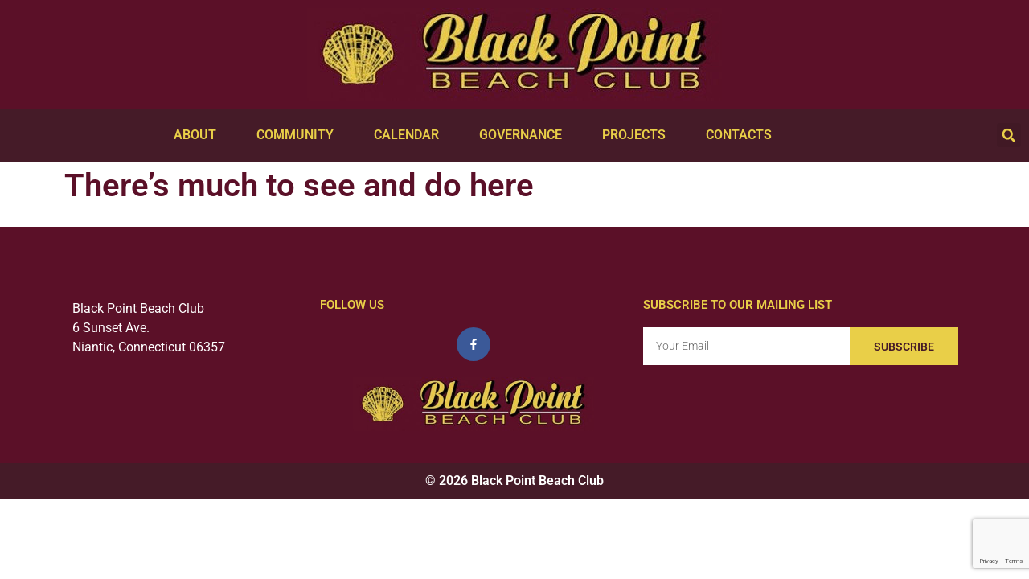

--- FILE ---
content_type: text/html; charset=UTF-8
request_url: https://www.blackpointbeachclub.com/theres-boating-swimming-bocce-and-tennis/
body_size: 15482
content:
<!doctype html>
<html lang="en-US">
<head>
	<meta charset="UTF-8">
	<meta name="viewport" content="width=device-width, initial-scale=1">
	<link rel="profile" href="https://gmpg.org/xfn/11">
	<title>There&#8217;s much to see and do here &#8211; Black Point Beach Club</title>
<meta name='robots' content='max-image-preview:large' />
	<style>img:is([sizes="auto" i], [sizes^="auto," i]) { contain-intrinsic-size: 3000px 1500px }</style>
	<link rel='dns-prefetch' href='//www.google.com' />
<link rel="alternate" type="application/rss+xml" title="Black Point Beach Club &raquo; Feed" href="https://www.blackpointbeachclub.com/feed/" />
<link rel="alternate" type="application/rss+xml" title="Black Point Beach Club &raquo; Comments Feed" href="https://www.blackpointbeachclub.com/comments/feed/" />
<script>
window._wpemojiSettings = {"baseUrl":"https:\/\/s.w.org\/images\/core\/emoji\/16.0.1\/72x72\/","ext":".png","svgUrl":"https:\/\/s.w.org\/images\/core\/emoji\/16.0.1\/svg\/","svgExt":".svg","source":{"concatemoji":"https:\/\/www.blackpointbeachclub.com\/new\/wp-includes\/js\/wp-emoji-release.min.js?ver=526c5a1b33e29d482f2c18f6caf4df7b"}};
/*! This file is auto-generated */
!function(s,n){var o,i,e;function c(e){try{var t={supportTests:e,timestamp:(new Date).valueOf()};sessionStorage.setItem(o,JSON.stringify(t))}catch(e){}}function p(e,t,n){e.clearRect(0,0,e.canvas.width,e.canvas.height),e.fillText(t,0,0);var t=new Uint32Array(e.getImageData(0,0,e.canvas.width,e.canvas.height).data),a=(e.clearRect(0,0,e.canvas.width,e.canvas.height),e.fillText(n,0,0),new Uint32Array(e.getImageData(0,0,e.canvas.width,e.canvas.height).data));return t.every(function(e,t){return e===a[t]})}function u(e,t){e.clearRect(0,0,e.canvas.width,e.canvas.height),e.fillText(t,0,0);for(var n=e.getImageData(16,16,1,1),a=0;a<n.data.length;a++)if(0!==n.data[a])return!1;return!0}function f(e,t,n,a){switch(t){case"flag":return n(e,"\ud83c\udff3\ufe0f\u200d\u26a7\ufe0f","\ud83c\udff3\ufe0f\u200b\u26a7\ufe0f")?!1:!n(e,"\ud83c\udde8\ud83c\uddf6","\ud83c\udde8\u200b\ud83c\uddf6")&&!n(e,"\ud83c\udff4\udb40\udc67\udb40\udc62\udb40\udc65\udb40\udc6e\udb40\udc67\udb40\udc7f","\ud83c\udff4\u200b\udb40\udc67\u200b\udb40\udc62\u200b\udb40\udc65\u200b\udb40\udc6e\u200b\udb40\udc67\u200b\udb40\udc7f");case"emoji":return!a(e,"\ud83e\udedf")}return!1}function g(e,t,n,a){var r="undefined"!=typeof WorkerGlobalScope&&self instanceof WorkerGlobalScope?new OffscreenCanvas(300,150):s.createElement("canvas"),o=r.getContext("2d",{willReadFrequently:!0}),i=(o.textBaseline="top",o.font="600 32px Arial",{});return e.forEach(function(e){i[e]=t(o,e,n,a)}),i}function t(e){var t=s.createElement("script");t.src=e,t.defer=!0,s.head.appendChild(t)}"undefined"!=typeof Promise&&(o="wpEmojiSettingsSupports",i=["flag","emoji"],n.supports={everything:!0,everythingExceptFlag:!0},e=new Promise(function(e){s.addEventListener("DOMContentLoaded",e,{once:!0})}),new Promise(function(t){var n=function(){try{var e=JSON.parse(sessionStorage.getItem(o));if("object"==typeof e&&"number"==typeof e.timestamp&&(new Date).valueOf()<e.timestamp+604800&&"object"==typeof e.supportTests)return e.supportTests}catch(e){}return null}();if(!n){if("undefined"!=typeof Worker&&"undefined"!=typeof OffscreenCanvas&&"undefined"!=typeof URL&&URL.createObjectURL&&"undefined"!=typeof Blob)try{var e="postMessage("+g.toString()+"("+[JSON.stringify(i),f.toString(),p.toString(),u.toString()].join(",")+"));",a=new Blob([e],{type:"text/javascript"}),r=new Worker(URL.createObjectURL(a),{name:"wpTestEmojiSupports"});return void(r.onmessage=function(e){c(n=e.data),r.terminate(),t(n)})}catch(e){}c(n=g(i,f,p,u))}t(n)}).then(function(e){for(var t in e)n.supports[t]=e[t],n.supports.everything=n.supports.everything&&n.supports[t],"flag"!==t&&(n.supports.everythingExceptFlag=n.supports.everythingExceptFlag&&n.supports[t]);n.supports.everythingExceptFlag=n.supports.everythingExceptFlag&&!n.supports.flag,n.DOMReady=!1,n.readyCallback=function(){n.DOMReady=!0}}).then(function(){return e}).then(function(){var e;n.supports.everything||(n.readyCallback(),(e=n.source||{}).concatemoji?t(e.concatemoji):e.wpemoji&&e.twemoji&&(t(e.twemoji),t(e.wpemoji)))}))}((window,document),window._wpemojiSettings);
</script>
<link rel='stylesheet' id='mec-select2-style-css' href='https://www.blackpointbeachclub.com/new/wp-content/plugins/modern-events-calendar-lite/assets/packages/select2/select2.min.css?ver=7.28.0' media='all' />
<link rel='stylesheet' id='mec-font-icons-css' href='https://www.blackpointbeachclub.com/new/wp-content/plugins/modern-events-calendar-lite/assets/css/iconfonts.css?ver=7.28.0' media='all' />
<link rel='stylesheet' id='mec-frontend-style-css' href='https://www.blackpointbeachclub.com/new/wp-content/plugins/modern-events-calendar-lite/assets/css/frontend.min.css?ver=7.28.0' media='all' />
<link rel='stylesheet' id='mec-tooltip-style-css' href='https://www.blackpointbeachclub.com/new/wp-content/plugins/modern-events-calendar-lite/assets/packages/tooltip/tooltip.css?ver=7.28.0' media='all' />
<link rel='stylesheet' id='mec-tooltip-shadow-style-css' href='https://www.blackpointbeachclub.com/new/wp-content/plugins/modern-events-calendar-lite/assets/packages/tooltip/tooltipster-sideTip-shadow.min.css?ver=7.28.0' media='all' />
<link rel='stylesheet' id='featherlight-css' href='https://www.blackpointbeachclub.com/new/wp-content/plugins/modern-events-calendar-lite/assets/packages/featherlight/featherlight.css?ver=7.28.0' media='all' />
<link rel='stylesheet' id='mec-lity-style-css' href='https://www.blackpointbeachclub.com/new/wp-content/plugins/modern-events-calendar-lite/assets/packages/lity/lity.min.css?ver=7.28.0' media='all' />
<link rel='stylesheet' id='mec-general-calendar-style-css' href='https://www.blackpointbeachclub.com/new/wp-content/plugins/modern-events-calendar-lite/assets/css/mec-general-calendar.css?ver=7.28.0' media='all' />
<style id='wp-emoji-styles-inline-css'>

	img.wp-smiley, img.emoji {
		display: inline !important;
		border: none !important;
		box-shadow: none !important;
		height: 1em !important;
		width: 1em !important;
		margin: 0 0.07em !important;
		vertical-align: -0.1em !important;
		background: none !important;
		padding: 0 !important;
	}
</style>
<link rel='stylesheet' id='wp-block-library-css' href='https://www.blackpointbeachclub.com/new/wp-includes/css/dist/block-library/style.min.css?ver=526c5a1b33e29d482f2c18f6caf4df7b' media='all' />
<link rel='stylesheet' id='dlp-login-forms-css' href='https://www.blackpointbeachclub.com/new/wp-content/plugins/document-library-pro/assets/css/dlp-login-forms.css?ver=3.0.2' media='all' />
<style id='global-styles-inline-css'>
:root{--wp--preset--aspect-ratio--square: 1;--wp--preset--aspect-ratio--4-3: 4/3;--wp--preset--aspect-ratio--3-4: 3/4;--wp--preset--aspect-ratio--3-2: 3/2;--wp--preset--aspect-ratio--2-3: 2/3;--wp--preset--aspect-ratio--16-9: 16/9;--wp--preset--aspect-ratio--9-16: 9/16;--wp--preset--color--black: #000000;--wp--preset--color--cyan-bluish-gray: #abb8c3;--wp--preset--color--white: #ffffff;--wp--preset--color--pale-pink: #f78da7;--wp--preset--color--vivid-red: #cf2e2e;--wp--preset--color--luminous-vivid-orange: #ff6900;--wp--preset--color--luminous-vivid-amber: #fcb900;--wp--preset--color--light-green-cyan: #7bdcb5;--wp--preset--color--vivid-green-cyan: #00d084;--wp--preset--color--pale-cyan-blue: #8ed1fc;--wp--preset--color--vivid-cyan-blue: #0693e3;--wp--preset--color--vivid-purple: #9b51e0;--wp--preset--gradient--vivid-cyan-blue-to-vivid-purple: linear-gradient(135deg,rgba(6,147,227,1) 0%,rgb(155,81,224) 100%);--wp--preset--gradient--light-green-cyan-to-vivid-green-cyan: linear-gradient(135deg,rgb(122,220,180) 0%,rgb(0,208,130) 100%);--wp--preset--gradient--luminous-vivid-amber-to-luminous-vivid-orange: linear-gradient(135deg,rgba(252,185,0,1) 0%,rgba(255,105,0,1) 100%);--wp--preset--gradient--luminous-vivid-orange-to-vivid-red: linear-gradient(135deg,rgba(255,105,0,1) 0%,rgb(207,46,46) 100%);--wp--preset--gradient--very-light-gray-to-cyan-bluish-gray: linear-gradient(135deg,rgb(238,238,238) 0%,rgb(169,184,195) 100%);--wp--preset--gradient--cool-to-warm-spectrum: linear-gradient(135deg,rgb(74,234,220) 0%,rgb(151,120,209) 20%,rgb(207,42,186) 40%,rgb(238,44,130) 60%,rgb(251,105,98) 80%,rgb(254,248,76) 100%);--wp--preset--gradient--blush-light-purple: linear-gradient(135deg,rgb(255,206,236) 0%,rgb(152,150,240) 100%);--wp--preset--gradient--blush-bordeaux: linear-gradient(135deg,rgb(254,205,165) 0%,rgb(254,45,45) 50%,rgb(107,0,62) 100%);--wp--preset--gradient--luminous-dusk: linear-gradient(135deg,rgb(255,203,112) 0%,rgb(199,81,192) 50%,rgb(65,88,208) 100%);--wp--preset--gradient--pale-ocean: linear-gradient(135deg,rgb(255,245,203) 0%,rgb(182,227,212) 50%,rgb(51,167,181) 100%);--wp--preset--gradient--electric-grass: linear-gradient(135deg,rgb(202,248,128) 0%,rgb(113,206,126) 100%);--wp--preset--gradient--midnight: linear-gradient(135deg,rgb(2,3,129) 0%,rgb(40,116,252) 100%);--wp--preset--font-size--small: 13px;--wp--preset--font-size--medium: 20px;--wp--preset--font-size--large: 36px;--wp--preset--font-size--x-large: 42px;--wp--preset--spacing--20: 0.44rem;--wp--preset--spacing--30: 0.67rem;--wp--preset--spacing--40: 1rem;--wp--preset--spacing--50: 1.5rem;--wp--preset--spacing--60: 2.25rem;--wp--preset--spacing--70: 3.38rem;--wp--preset--spacing--80: 5.06rem;--wp--preset--shadow--natural: 6px 6px 9px rgba(0, 0, 0, 0.2);--wp--preset--shadow--deep: 12px 12px 50px rgba(0, 0, 0, 0.4);--wp--preset--shadow--sharp: 6px 6px 0px rgba(0, 0, 0, 0.2);--wp--preset--shadow--outlined: 6px 6px 0px -3px rgba(255, 255, 255, 1), 6px 6px rgba(0, 0, 0, 1);--wp--preset--shadow--crisp: 6px 6px 0px rgba(0, 0, 0, 1);}:root { --wp--style--global--content-size: 800px;--wp--style--global--wide-size: 1200px; }:where(body) { margin: 0; }.wp-site-blocks > .alignleft { float: left; margin-right: 2em; }.wp-site-blocks > .alignright { float: right; margin-left: 2em; }.wp-site-blocks > .aligncenter { justify-content: center; margin-left: auto; margin-right: auto; }:where(.wp-site-blocks) > * { margin-block-start: 24px; margin-block-end: 0; }:where(.wp-site-blocks) > :first-child { margin-block-start: 0; }:where(.wp-site-blocks) > :last-child { margin-block-end: 0; }:root { --wp--style--block-gap: 24px; }:root :where(.is-layout-flow) > :first-child{margin-block-start: 0;}:root :where(.is-layout-flow) > :last-child{margin-block-end: 0;}:root :where(.is-layout-flow) > *{margin-block-start: 24px;margin-block-end: 0;}:root :where(.is-layout-constrained) > :first-child{margin-block-start: 0;}:root :where(.is-layout-constrained) > :last-child{margin-block-end: 0;}:root :where(.is-layout-constrained) > *{margin-block-start: 24px;margin-block-end: 0;}:root :where(.is-layout-flex){gap: 24px;}:root :where(.is-layout-grid){gap: 24px;}.is-layout-flow > .alignleft{float: left;margin-inline-start: 0;margin-inline-end: 2em;}.is-layout-flow > .alignright{float: right;margin-inline-start: 2em;margin-inline-end: 0;}.is-layout-flow > .aligncenter{margin-left: auto !important;margin-right: auto !important;}.is-layout-constrained > .alignleft{float: left;margin-inline-start: 0;margin-inline-end: 2em;}.is-layout-constrained > .alignright{float: right;margin-inline-start: 2em;margin-inline-end: 0;}.is-layout-constrained > .aligncenter{margin-left: auto !important;margin-right: auto !important;}.is-layout-constrained > :where(:not(.alignleft):not(.alignright):not(.alignfull)){max-width: var(--wp--style--global--content-size);margin-left: auto !important;margin-right: auto !important;}.is-layout-constrained > .alignwide{max-width: var(--wp--style--global--wide-size);}body .is-layout-flex{display: flex;}.is-layout-flex{flex-wrap: wrap;align-items: center;}.is-layout-flex > :is(*, div){margin: 0;}body .is-layout-grid{display: grid;}.is-layout-grid > :is(*, div){margin: 0;}body{padding-top: 0px;padding-right: 0px;padding-bottom: 0px;padding-left: 0px;}a:where(:not(.wp-element-button)){text-decoration: underline;}:root :where(.wp-element-button, .wp-block-button__link){background-color: #32373c;border-width: 0;color: #fff;font-family: inherit;font-size: inherit;line-height: inherit;padding: calc(0.667em + 2px) calc(1.333em + 2px);text-decoration: none;}.has-black-color{color: var(--wp--preset--color--black) !important;}.has-cyan-bluish-gray-color{color: var(--wp--preset--color--cyan-bluish-gray) !important;}.has-white-color{color: var(--wp--preset--color--white) !important;}.has-pale-pink-color{color: var(--wp--preset--color--pale-pink) !important;}.has-vivid-red-color{color: var(--wp--preset--color--vivid-red) !important;}.has-luminous-vivid-orange-color{color: var(--wp--preset--color--luminous-vivid-orange) !important;}.has-luminous-vivid-amber-color{color: var(--wp--preset--color--luminous-vivid-amber) !important;}.has-light-green-cyan-color{color: var(--wp--preset--color--light-green-cyan) !important;}.has-vivid-green-cyan-color{color: var(--wp--preset--color--vivid-green-cyan) !important;}.has-pale-cyan-blue-color{color: var(--wp--preset--color--pale-cyan-blue) !important;}.has-vivid-cyan-blue-color{color: var(--wp--preset--color--vivid-cyan-blue) !important;}.has-vivid-purple-color{color: var(--wp--preset--color--vivid-purple) !important;}.has-black-background-color{background-color: var(--wp--preset--color--black) !important;}.has-cyan-bluish-gray-background-color{background-color: var(--wp--preset--color--cyan-bluish-gray) !important;}.has-white-background-color{background-color: var(--wp--preset--color--white) !important;}.has-pale-pink-background-color{background-color: var(--wp--preset--color--pale-pink) !important;}.has-vivid-red-background-color{background-color: var(--wp--preset--color--vivid-red) !important;}.has-luminous-vivid-orange-background-color{background-color: var(--wp--preset--color--luminous-vivid-orange) !important;}.has-luminous-vivid-amber-background-color{background-color: var(--wp--preset--color--luminous-vivid-amber) !important;}.has-light-green-cyan-background-color{background-color: var(--wp--preset--color--light-green-cyan) !important;}.has-vivid-green-cyan-background-color{background-color: var(--wp--preset--color--vivid-green-cyan) !important;}.has-pale-cyan-blue-background-color{background-color: var(--wp--preset--color--pale-cyan-blue) !important;}.has-vivid-cyan-blue-background-color{background-color: var(--wp--preset--color--vivid-cyan-blue) !important;}.has-vivid-purple-background-color{background-color: var(--wp--preset--color--vivid-purple) !important;}.has-black-border-color{border-color: var(--wp--preset--color--black) !important;}.has-cyan-bluish-gray-border-color{border-color: var(--wp--preset--color--cyan-bluish-gray) !important;}.has-white-border-color{border-color: var(--wp--preset--color--white) !important;}.has-pale-pink-border-color{border-color: var(--wp--preset--color--pale-pink) !important;}.has-vivid-red-border-color{border-color: var(--wp--preset--color--vivid-red) !important;}.has-luminous-vivid-orange-border-color{border-color: var(--wp--preset--color--luminous-vivid-orange) !important;}.has-luminous-vivid-amber-border-color{border-color: var(--wp--preset--color--luminous-vivid-amber) !important;}.has-light-green-cyan-border-color{border-color: var(--wp--preset--color--light-green-cyan) !important;}.has-vivid-green-cyan-border-color{border-color: var(--wp--preset--color--vivid-green-cyan) !important;}.has-pale-cyan-blue-border-color{border-color: var(--wp--preset--color--pale-cyan-blue) !important;}.has-vivid-cyan-blue-border-color{border-color: var(--wp--preset--color--vivid-cyan-blue) !important;}.has-vivid-purple-border-color{border-color: var(--wp--preset--color--vivid-purple) !important;}.has-vivid-cyan-blue-to-vivid-purple-gradient-background{background: var(--wp--preset--gradient--vivid-cyan-blue-to-vivid-purple) !important;}.has-light-green-cyan-to-vivid-green-cyan-gradient-background{background: var(--wp--preset--gradient--light-green-cyan-to-vivid-green-cyan) !important;}.has-luminous-vivid-amber-to-luminous-vivid-orange-gradient-background{background: var(--wp--preset--gradient--luminous-vivid-amber-to-luminous-vivid-orange) !important;}.has-luminous-vivid-orange-to-vivid-red-gradient-background{background: var(--wp--preset--gradient--luminous-vivid-orange-to-vivid-red) !important;}.has-very-light-gray-to-cyan-bluish-gray-gradient-background{background: var(--wp--preset--gradient--very-light-gray-to-cyan-bluish-gray) !important;}.has-cool-to-warm-spectrum-gradient-background{background: var(--wp--preset--gradient--cool-to-warm-spectrum) !important;}.has-blush-light-purple-gradient-background{background: var(--wp--preset--gradient--blush-light-purple) !important;}.has-blush-bordeaux-gradient-background{background: var(--wp--preset--gradient--blush-bordeaux) !important;}.has-luminous-dusk-gradient-background{background: var(--wp--preset--gradient--luminous-dusk) !important;}.has-pale-ocean-gradient-background{background: var(--wp--preset--gradient--pale-ocean) !important;}.has-electric-grass-gradient-background{background: var(--wp--preset--gradient--electric-grass) !important;}.has-midnight-gradient-background{background: var(--wp--preset--gradient--midnight) !important;}.has-small-font-size{font-size: var(--wp--preset--font-size--small) !important;}.has-medium-font-size{font-size: var(--wp--preset--font-size--medium) !important;}.has-large-font-size{font-size: var(--wp--preset--font-size--large) !important;}.has-x-large-font-size{font-size: var(--wp--preset--font-size--x-large) !important;}
:root :where(.wp-block-pullquote){font-size: 1.5em;line-height: 1.6;}
</style>
<link rel='stylesheet' id='tidesnet_todays_tides_style-css' href='https://www.blackpointbeachclub.com/new/wp-content/plugins/tidesnet-todays-tides/tidesnet-todays-tides.css?ver=526c5a1b33e29d482f2c18f6caf4df7b' media='all' />
<link rel='stylesheet' id='hello-elementor-css' href='https://www.blackpointbeachclub.com/new/wp-content/themes/hello-elementor/assets/css/reset.css?ver=3.4.5' media='all' />
<link rel='stylesheet' id='hello-elementor-theme-style-css' href='https://www.blackpointbeachclub.com/new/wp-content/themes/hello-elementor/assets/css/theme.css?ver=3.4.5' media='all' />
<link rel='stylesheet' id='hello-elementor-header-footer-css' href='https://www.blackpointbeachclub.com/new/wp-content/themes/hello-elementor/assets/css/header-footer.css?ver=3.4.5' media='all' />
<link rel='stylesheet' id='elementor-frontend-css' href='https://www.blackpointbeachclub.com/new/wp-content/plugins/elementor/assets/css/frontend.min.css?ver=3.33.2' media='all' />
<link rel='stylesheet' id='elementor-post-6485-css' href='https://www.blackpointbeachclub.com/new/wp-content/uploads/elementor/css/post-6485.css?ver=1768900462' media='all' />
<link rel='stylesheet' id='widget-image-css' href='https://www.blackpointbeachclub.com/new/wp-content/plugins/elementor/assets/css/widget-image.min.css?ver=3.33.2' media='all' />
<link rel='stylesheet' id='widget-nav-menu-css' href='https://www.blackpointbeachclub.com/new/wp-content/plugins/elementor-pro/assets/css/widget-nav-menu.min.css?ver=3.33.1' media='all' />
<link rel='stylesheet' id='widget-search-form-css' href='https://www.blackpointbeachclub.com/new/wp-content/plugins/elementor-pro/assets/css/widget-search-form.min.css?ver=3.33.1' media='all' />
<link rel='stylesheet' id='widget-heading-css' href='https://www.blackpointbeachclub.com/new/wp-content/plugins/elementor/assets/css/widget-heading.min.css?ver=3.33.2' media='all' />
<link rel='stylesheet' id='widget-social-icons-css' href='https://www.blackpointbeachclub.com/new/wp-content/plugins/elementor/assets/css/widget-social-icons.min.css?ver=3.33.2' media='all' />
<link rel='stylesheet' id='e-apple-webkit-css' href='https://www.blackpointbeachclub.com/new/wp-content/plugins/elementor/assets/css/conditionals/apple-webkit.min.css?ver=3.33.2' media='all' />
<link rel='stylesheet' id='widget-form-css' href='https://www.blackpointbeachclub.com/new/wp-content/plugins/elementor-pro/assets/css/widget-form.min.css?ver=3.33.1' media='all' />
<link rel='stylesheet' id='mec-shortcode-designer-css' href='https://www.blackpointbeachclub.com/new/wp-content/plugins/mec-shortcode-designer/assets/css/frontend/frontend.css?ver=1.4.0' media='all' />
<link rel='stylesheet' id='mec-owl-carousel-style-css' href='https://www.blackpointbeachclub.com/new/wp-content/plugins/modern-events-calendar-lite/assets/packages/owl-carousel/owl.carousel.min.css?ver=7.28.0' media='all' />
<link rel='stylesheet' id='mec-owl-carousel-theme-style-css' href='https://www.blackpointbeachclub.com/new/wp-content/plugins/modern-events-calendar-lite/assets/packages/owl-carousel/owl.theme.min.css?ver=526c5a1b33e29d482f2c18f6caf4df7b' media='all' />
<link rel='stylesheet' id='elementor-post-6493-css' href='https://www.blackpointbeachclub.com/new/wp-content/uploads/elementor/css/post-6493.css?ver=1768900463' media='all' />
<link rel='stylesheet' id='elementor-post-6518-css' href='https://www.blackpointbeachclub.com/new/wp-content/uploads/elementor/css/post-6518.css?ver=1768900463' media='all' />
<link rel='stylesheet' id='elementor-post-6593-css' href='https://www.blackpointbeachclub.com/new/wp-content/uploads/elementor/css/post-6593.css?ver=1768900463' media='all' />
<style id='posts-table-pro-head-inline-css'>
table.posts-data-table { visibility: hidden; }
</style>
<link rel='stylesheet' id='elementor-gf-local-robotoslab-css' href='https://www.blackpointbeachclub.com/new/wp-content/uploads/elementor/google-fonts/css/robotoslab.css?ver=1744291780' media='all' />
<link rel='stylesheet' id='elementor-gf-local-roboto-css' href='https://www.blackpointbeachclub.com/new/wp-content/uploads/elementor/google-fonts/css/roboto.css?ver=1744291798' media='all' />
<script src="https://www.blackpointbeachclub.com/new/wp-includes/js/jquery/jquery.min.js?ver=3.7.1" id="jquery-core-js"></script>
<script src="https://www.blackpointbeachclub.com/new/wp-includes/js/jquery/jquery-migrate.min.js?ver=3.4.1" id="jquery-migrate-js"></script>
<link rel="https://api.w.org/" href="https://www.blackpointbeachclub.com/wp-json/" /><link rel="alternate" title="JSON" type="application/json" href="https://www.blackpointbeachclub.com/wp-json/wp/v2/posts/32" /><link rel="EditURI" type="application/rsd+xml" title="RSD" href="https://www.blackpointbeachclub.com/new/xmlrpc.php?rsd" />

<link rel="canonical" href="https://www.blackpointbeachclub.com/theres-boating-swimming-bocce-and-tennis/" />
<link rel='shortlink' href='https://www.blackpointbeachclub.com/?p=32' />
<link rel="alternate" title="oEmbed (JSON)" type="application/json+oembed" href="https://www.blackpointbeachclub.com/wp-json/oembed/1.0/embed?url=https%3A%2F%2Fwww.blackpointbeachclub.com%2Ftheres-boating-swimming-bocce-and-tennis%2F" />
<link rel="alternate" title="oEmbed (XML)" type="text/xml+oembed" href="https://www.blackpointbeachclub.com/wp-json/oembed/1.0/embed?url=https%3A%2F%2Fwww.blackpointbeachclub.com%2Ftheres-boating-swimming-bocce-and-tennis%2F&#038;format=xml" />
<meta name="generator" content="Elementor 3.33.2; features: e_font_icon_svg, additional_custom_breakpoints; settings: css_print_method-external, google_font-enabled, font_display-swap">
			<style>
				.e-con.e-parent:nth-of-type(n+4):not(.e-lazyloaded):not(.e-no-lazyload),
				.e-con.e-parent:nth-of-type(n+4):not(.e-lazyloaded):not(.e-no-lazyload) * {
					background-image: none !important;
				}
				@media screen and (max-height: 1024px) {
					.e-con.e-parent:nth-of-type(n+3):not(.e-lazyloaded):not(.e-no-lazyload),
					.e-con.e-parent:nth-of-type(n+3):not(.e-lazyloaded):not(.e-no-lazyload) * {
						background-image: none !important;
					}
				}
				@media screen and (max-height: 640px) {
					.e-con.e-parent:nth-of-type(n+2):not(.e-lazyloaded):not(.e-no-lazyload),
					.e-con.e-parent:nth-of-type(n+2):not(.e-lazyloaded):not(.e-no-lazyload) * {
						background-image: none !important;
					}
				}
			</style>
			
<!-- Jetpack Open Graph Tags -->
<meta property="og:type" content="article" />
<meta property="og:title" content="There&#8217;s much to see and do here" />
<meta property="og:url" content="https://www.blackpointbeachclub.com/theres-boating-swimming-bocce-and-tennis/" />
<meta property="og:description" content="Visit the post for more." />
<meta property="article:published_time" content="2013-06-17T18:58:54+00:00" />
<meta property="article:modified_time" content="2013-07-08T18:26:51+00:00" />
<meta property="og:site_name" content="Black Point Beach Club" />
<meta property="og:image" content="https://www.blackpointbeachclub.com/new/wp-content/uploads/2013/06/lister1.jpg" />
<meta property="og:image:width" content="960" />
<meta property="og:image:height" content="340" />
<meta property="og:image:alt" content="" />
<meta property="og:locale" content="en_US" />
<meta name="twitter:text:title" content="There&#8217;s much to see and do here" />
<meta name="twitter:image" content="https://www.blackpointbeachclub.com/new/wp-content/uploads/2013/06/lister1.jpg?w=640" />
<meta name="twitter:card" content="summary_large_image" />
<meta name="twitter:description" content="Visit the post for more." />

<!-- End Jetpack Open Graph Tags -->
<link rel="icon" href="https://www.blackpointbeachclub.com/new/wp-content/uploads/2023/01/favicon.jpg" sizes="32x32" />
<link rel="icon" href="https://www.blackpointbeachclub.com/new/wp-content/uploads/2023/01/favicon.jpg" sizes="192x192" />
<link rel="apple-touch-icon" href="https://www.blackpointbeachclub.com/new/wp-content/uploads/2023/01/favicon.jpg" />
<meta name="msapplication-TileImage" content="https://www.blackpointbeachclub.com/new/wp-content/uploads/2023/01/favicon.jpg" />
		<style id="wp-custom-css">
			.mec-events-meta-group-tags {
	display: none;
}

		</style>
		<style>:root,::before,::after{--mec-color-skin: #a81010;--mec-color-skin-rgba-1: rgba(168,16,16,.25);--mec-color-skin-rgba-2: rgba(168,16,16,.5);--mec-color-skin-rgba-3: rgba(168,16,16,.75);--mec-color-skin-rgba-4: rgba(168,16,16,.11);--mec-primary-border-radius: ;--mec-secondary-border-radius: ;--mec-container-normal-width: 940px;--mec-container-large-width: 940px;--mec-fes-main-color: #40d9f1;--mec-fes-main-color-rgba-1: rgba(64, 217, 241, 0.12);--mec-fes-main-color-rgba-2: rgba(64, 217, 241, 0.23);--mec-fes-main-color-rgba-3: rgba(64, 217, 241, 0.03);--mec-fes-main-color-rgba-4: rgba(64, 217, 241, 0.3);--mec-fes-main-color-rgba-5: rgb(64 217 241 / 7%);--mec-fes-main-color-rgba-6: rgba(64, 217, 241, 0.2);</style></head>
<body class="wp-singular post-template-default single single-post postid-32 single-format-standard wp-custom-logo wp-embed-responsive wp-theme-hello-elementor mec-theme-hello-elementor hello-elementor-default elementor-default elementor-kit-6485 elementor-page-6593">


<a class="skip-link screen-reader-text" href="#content">Skip to content</a>

		<header data-elementor-type="header" data-elementor-id="6493" class="elementor elementor-6493 elementor-location-header" data-elementor-post-type="elementor_library">
					<section class="elementor-section elementor-top-section elementor-element elementor-element-bdeed91 elementor-section-boxed elementor-section-height-default elementor-section-height-default" data-id="bdeed91" data-element_type="section" data-settings="{&quot;background_background&quot;:&quot;classic&quot;}">
						<div class="elementor-container elementor-column-gap-default">
					<div class="elementor-column elementor-col-100 elementor-top-column elementor-element elementor-element-7d50b1e" data-id="7d50b1e" data-element_type="column">
			<div class="elementor-widget-wrap elementor-element-populated">
						<div class="elementor-element elementor-element-77ef1a5 elementor-widget elementor-widget-image" data-id="77ef1a5" data-element_type="widget" data-widget_type="image.default">
																<a href="https://www.blackpointbeachclub.com">
							<img fetchpriority="high" width="516" height="115" src="https://www.blackpointbeachclub.com/new/wp-content/uploads/2023/01/logo_header.jpg" class="attachment-large size-large wp-image-6609" alt="" srcset="https://www.blackpointbeachclub.com/new/wp-content/uploads/2023/01/logo_header.jpg 516w, https://www.blackpointbeachclub.com/new/wp-content/uploads/2023/01/logo_header-300x67.jpg 300w" sizes="(max-width: 516px) 100vw, 516px" />								</a>
															</div>
					</div>
		</div>
					</div>
		</section>
				<section class="elementor-section elementor-top-section elementor-element elementor-element-f61cf91 elementor-section-full_width elementor-section-height-default elementor-section-height-default" data-id="f61cf91" data-element_type="section" data-settings="{&quot;background_background&quot;:&quot;classic&quot;}">
						<div class="elementor-container elementor-column-gap-default">
					<div class="elementor-column elementor-col-50 elementor-top-column elementor-element elementor-element-6dc4c56" data-id="6dc4c56" data-element_type="column">
			<div class="elementor-widget-wrap elementor-element-populated">
						<div class="elementor-element elementor-element-11287f1 elementor-nav-menu__align-center elementor-nav-menu--dropdown-mobile elementor-nav-menu__text-align-aside elementor-nav-menu--toggle elementor-nav-menu--burger elementor-widget elementor-widget-nav-menu" data-id="11287f1" data-element_type="widget" data-settings="{&quot;submenu_icon&quot;:{&quot;value&quot;:&quot;&lt;i aria-hidden=\&quot;true\&quot; class=\&quot;\&quot;&gt;&lt;\/i&gt;&quot;,&quot;library&quot;:&quot;&quot;},&quot;layout&quot;:&quot;horizontal&quot;,&quot;toggle&quot;:&quot;burger&quot;}" data-widget_type="nav-menu.default">
								<nav aria-label="Menu" class="elementor-nav-menu--main elementor-nav-menu__container elementor-nav-menu--layout-horizontal e--pointer-background e--animation-fade">
				<ul id="menu-1-11287f1" class="elementor-nav-menu"><li class="menu-item menu-item-type-custom menu-item-object-custom menu-item-has-children menu-item-6559"><a href="#" class="elementor-item elementor-item-anchor">About</a>
<ul class="sub-menu elementor-nav-menu--dropdown">
	<li class="menu-item menu-item-type-post_type menu-item-object-page menu-item-6651"><a href="https://www.blackpointbeachclub.com/history/" class="elementor-sub-item">History</a></li>
	<li class="menu-item menu-item-type-post_type menu-item-object-page menu-item-6654"><a href="https://www.blackpointbeachclub.com/stories/" class="elementor-sub-item">Stories</a></li>
	<li class="menu-item menu-item-type-post_type menu-item-object-page menu-item-6568"><a href="https://www.blackpointbeachclub.com/photos/" class="elementor-sub-item">Photos</a></li>
</ul>
</li>
<li class="menu-item menu-item-type-custom menu-item-object-custom menu-item-has-children menu-item-6560"><a href="#" class="elementor-item elementor-item-anchor">Community</a>
<ul class="sub-menu elementor-nav-menu--dropdown">
	<li class="menu-item menu-item-type-post_type menu-item-object-page menu-item-6569"><a href="https://www.blackpointbeachclub.com/mens-club/" class="elementor-sub-item">Men’s Club</a></li>
	<li class="menu-item menu-item-type-post_type menu-item-object-page menu-item-6571"><a href="https://www.blackpointbeachclub.com/womens-club/" class="elementor-sub-item">Women’s Club</a></li>
	<li class="menu-item menu-item-type-post_type menu-item-object-page menu-item-6570"><a href="https://www.blackpointbeachclub.com/recreation-program/" class="elementor-sub-item">Recreation Program</a></li>
	<li class="menu-item menu-item-type-post_type menu-item-object-post menu-item-6648"><a href="https://www.blackpointbeachclub.com/the-bpbca-wrecking-crew-is-now-recruiting-volunteers/" class="elementor-sub-item">Wrecking Crew</a></li>
	<li class="menu-item menu-item-type-post_type menu-item-object-page menu-item-6582"><a href="https://www.blackpointbeachclub.com/black-pointer/" class="elementor-sub-item">Black Pointer</a></li>
	<li class="menu-item menu-item-type-post_type menu-item-object-page menu-item-7055"><a href="https://www.blackpointbeachclub.com/member-programs/cahill-black-point-education-fund/" class="elementor-sub-item">Cahill Black Point Education Fund</a></li>
</ul>
</li>
<li class="menu-item menu-item-type-custom menu-item-object-custom menu-item-has-children menu-item-6561"><a href="#" class="elementor-item elementor-item-anchor">Calendar</a>
<ul class="sub-menu elementor-nav-menu--dropdown">
	<li class="menu-item menu-item-type-post_type menu-item-object-page menu-item-6824"><a href="https://www.blackpointbeachclub.com/master-calendar/" class="elementor-sub-item">Master Calendar</a></li>
	<li class="menu-item menu-item-type-post_type menu-item-object-page menu-item-6782"><a href="https://www.blackpointbeachclub.com/social-events/" class="elementor-sub-item">Social Events Calendar</a></li>
	<li class="menu-item menu-item-type-post_type menu-item-object-page menu-item-6781"><a href="https://www.blackpointbeachclub.com/meetings-calendar/" class="elementor-sub-item">Meetings Calendar</a></li>
</ul>
</li>
<li class="menu-item menu-item-type-custom menu-item-object-custom menu-item-has-children menu-item-6562"><a href="#" class="elementor-item elementor-item-anchor">Governance</a>
<ul class="sub-menu elementor-nav-menu--dropdown">
	<li class="menu-item menu-item-type-post_type menu-item-object-page menu-item-11669"><a href="https://www.blackpointbeachclub.com/association-taxes/" class="elementor-sub-item">Association Taxes</a></li>
	<li class="menu-item menu-item-type-post_type menu-item-object-page menu-item-has-children menu-item-6577"><a href="https://www.blackpointbeachclub.com/board-of-governors/" class="elementor-sub-item">Board of Governors</a>
	<ul class="sub-menu elementor-nav-menu--dropdown">
		<li class="menu-item menu-item-type-post_type menu-item-object-page menu-item-6572"><a href="https://www.blackpointbeachclub.com/charter/" class="elementor-sub-item">Charter</a></li>
		<li class="menu-item menu-item-type-post_type menu-item-object-page menu-item-6578"><a href="https://www.blackpointbeachclub.com/board-of-governors/by-laws/" class="elementor-sub-item">By-Laws</a></li>
		<li class="menu-item menu-item-type-post_type menu-item-object-page menu-item-11393"><a href="https://www.blackpointbeachclub.com/community-master-plan/" class="elementor-sub-item">Community Master Plan</a></li>
		<li class="menu-item menu-item-type-post_type menu-item-object-page menu-item-10972"><a href="https://www.blackpointbeachclub.com/remote-voting/" class="elementor-sub-item">Remote Voting</a></li>
		<li class="menu-item menu-item-type-post_type menu-item-object-post menu-item-10137"><a href="https://www.blackpointbeachclub.com/construction-access-and-impact-policy/" class="elementor-sub-item">Construction Access and Impact Policy</a></li>
		<li class="menu-item menu-item-type-post_type menu-item-object-page menu-item-7593"><a href="https://www.blackpointbeachclub.com/board-of-governors/job-descriptions/" class="elementor-sub-item">Job Descriptions</a></li>
	</ul>
</li>
	<li class="menu-item menu-item-type-post_type menu-item-object-page menu-item-has-children menu-item-6576"><a href="https://www.blackpointbeachclub.com/complete-rules-and-regulations-of-the-black-point-beach-club-association/" class="elementor-sub-item">Association Rules</a>
	<ul class="sub-menu elementor-nav-menu--dropdown">
		<li class="menu-item menu-item-type-custom menu-item-object-custom menu-item-7594"><a href="https://www.blackpointbeachclub.com/new/wp-content/uploads/2014/06/golf-cart-regulation-official.pdf" class="elementor-sub-item">Golf Cart Regulations</a></li>
	</ul>
</li>
	<li class="menu-item menu-item-type-post_type menu-item-object-page menu-item-6579"><a href="https://www.blackpointbeachclub.com/board-of-governors/clubhouse-rules/" class="elementor-sub-item">Clubhouse Rules / Rental</a></li>
	<li class="menu-item menu-item-type-post_type menu-item-object-page menu-item-6581"><a href="https://www.blackpointbeachclub.com/zoning-commission/" class="elementor-sub-item">Zoning Commission</a></li>
	<li class="menu-item menu-item-type-post_type menu-item-object-page menu-item-6580"><a href="https://www.blackpointbeachclub.com/zoning-board-of-appeals/" class="elementor-sub-item">Zoning Board of Appeals</a></li>
</ul>
</li>
<li class="menu-item menu-item-type-custom menu-item-object-custom menu-item-has-children menu-item-6564"><a href="#" class="elementor-item elementor-item-anchor">Projects</a>
<ul class="sub-menu elementor-nav-menu--dropdown">
	<li class="menu-item menu-item-type-post_type menu-item-object-page menu-item-7173"><a href="https://www.blackpointbeachclub.com/community-master-plan/" class="elementor-sub-item">Community Master Plan</a></li>
	<li class="menu-item menu-item-type-post_type menu-item-object-page menu-item-6574"><a href="https://www.blackpointbeachclub.com/pier-rehabilitation-project/" class="elementor-sub-item">Pier Rehabilitation Project</a></li>
</ul>
</li>
<li class="menu-item menu-item-type-custom menu-item-object-custom menu-item-has-children menu-item-6565"><a href="#" class="elementor-item elementor-item-anchor">Contacts</a>
<ul class="sub-menu elementor-nav-menu--dropdown">
	<li class="menu-item menu-item-type-post_type menu-item-object-page menu-item-6583"><a href="https://www.blackpointbeachclub.com/contact/" class="elementor-sub-item">Contact</a></li>
</ul>
</li>
</ul>			</nav>
					<div class="elementor-menu-toggle" role="button" tabindex="0" aria-label="Menu Toggle" aria-expanded="false">
			<svg aria-hidden="true" role="presentation" class="elementor-menu-toggle__icon--open e-font-icon-svg e-eicon-menu-bar" viewBox="0 0 1000 1000" xmlns="http://www.w3.org/2000/svg"><path d="M104 333H896C929 333 958 304 958 271S929 208 896 208H104C71 208 42 237 42 271S71 333 104 333ZM104 583H896C929 583 958 554 958 521S929 458 896 458H104C71 458 42 487 42 521S71 583 104 583ZM104 833H896C929 833 958 804 958 771S929 708 896 708H104C71 708 42 737 42 771S71 833 104 833Z"></path></svg><svg aria-hidden="true" role="presentation" class="elementor-menu-toggle__icon--close e-font-icon-svg e-eicon-close" viewBox="0 0 1000 1000" xmlns="http://www.w3.org/2000/svg"><path d="M742 167L500 408 258 167C246 154 233 150 217 150 196 150 179 158 167 167 154 179 150 196 150 212 150 229 154 242 171 254L408 500 167 742C138 771 138 800 167 829 196 858 225 858 254 829L496 587 738 829C750 842 767 846 783 846 800 846 817 842 829 829 842 817 846 804 846 783 846 767 842 750 829 737L588 500 833 258C863 229 863 200 833 171 804 137 775 137 742 167Z"></path></svg>		</div>
					<nav class="elementor-nav-menu--dropdown elementor-nav-menu__container" aria-hidden="true">
				<ul id="menu-2-11287f1" class="elementor-nav-menu"><li class="menu-item menu-item-type-custom menu-item-object-custom menu-item-has-children menu-item-6559"><a href="#" class="elementor-item elementor-item-anchor" tabindex="-1">About</a>
<ul class="sub-menu elementor-nav-menu--dropdown">
	<li class="menu-item menu-item-type-post_type menu-item-object-page menu-item-6651"><a href="https://www.blackpointbeachclub.com/history/" class="elementor-sub-item" tabindex="-1">History</a></li>
	<li class="menu-item menu-item-type-post_type menu-item-object-page menu-item-6654"><a href="https://www.blackpointbeachclub.com/stories/" class="elementor-sub-item" tabindex="-1">Stories</a></li>
	<li class="menu-item menu-item-type-post_type menu-item-object-page menu-item-6568"><a href="https://www.blackpointbeachclub.com/photos/" class="elementor-sub-item" tabindex="-1">Photos</a></li>
</ul>
</li>
<li class="menu-item menu-item-type-custom menu-item-object-custom menu-item-has-children menu-item-6560"><a href="#" class="elementor-item elementor-item-anchor" tabindex="-1">Community</a>
<ul class="sub-menu elementor-nav-menu--dropdown">
	<li class="menu-item menu-item-type-post_type menu-item-object-page menu-item-6569"><a href="https://www.blackpointbeachclub.com/mens-club/" class="elementor-sub-item" tabindex="-1">Men’s Club</a></li>
	<li class="menu-item menu-item-type-post_type menu-item-object-page menu-item-6571"><a href="https://www.blackpointbeachclub.com/womens-club/" class="elementor-sub-item" tabindex="-1">Women’s Club</a></li>
	<li class="menu-item menu-item-type-post_type menu-item-object-page menu-item-6570"><a href="https://www.blackpointbeachclub.com/recreation-program/" class="elementor-sub-item" tabindex="-1">Recreation Program</a></li>
	<li class="menu-item menu-item-type-post_type menu-item-object-post menu-item-6648"><a href="https://www.blackpointbeachclub.com/the-bpbca-wrecking-crew-is-now-recruiting-volunteers/" class="elementor-sub-item" tabindex="-1">Wrecking Crew</a></li>
	<li class="menu-item menu-item-type-post_type menu-item-object-page menu-item-6582"><a href="https://www.blackpointbeachclub.com/black-pointer/" class="elementor-sub-item" tabindex="-1">Black Pointer</a></li>
	<li class="menu-item menu-item-type-post_type menu-item-object-page menu-item-7055"><a href="https://www.blackpointbeachclub.com/member-programs/cahill-black-point-education-fund/" class="elementor-sub-item" tabindex="-1">Cahill Black Point Education Fund</a></li>
</ul>
</li>
<li class="menu-item menu-item-type-custom menu-item-object-custom menu-item-has-children menu-item-6561"><a href="#" class="elementor-item elementor-item-anchor" tabindex="-1">Calendar</a>
<ul class="sub-menu elementor-nav-menu--dropdown">
	<li class="menu-item menu-item-type-post_type menu-item-object-page menu-item-6824"><a href="https://www.blackpointbeachclub.com/master-calendar/" class="elementor-sub-item" tabindex="-1">Master Calendar</a></li>
	<li class="menu-item menu-item-type-post_type menu-item-object-page menu-item-6782"><a href="https://www.blackpointbeachclub.com/social-events/" class="elementor-sub-item" tabindex="-1">Social Events Calendar</a></li>
	<li class="menu-item menu-item-type-post_type menu-item-object-page menu-item-6781"><a href="https://www.blackpointbeachclub.com/meetings-calendar/" class="elementor-sub-item" tabindex="-1">Meetings Calendar</a></li>
</ul>
</li>
<li class="menu-item menu-item-type-custom menu-item-object-custom menu-item-has-children menu-item-6562"><a href="#" class="elementor-item elementor-item-anchor" tabindex="-1">Governance</a>
<ul class="sub-menu elementor-nav-menu--dropdown">
	<li class="menu-item menu-item-type-post_type menu-item-object-page menu-item-11669"><a href="https://www.blackpointbeachclub.com/association-taxes/" class="elementor-sub-item" tabindex="-1">Association Taxes</a></li>
	<li class="menu-item menu-item-type-post_type menu-item-object-page menu-item-has-children menu-item-6577"><a href="https://www.blackpointbeachclub.com/board-of-governors/" class="elementor-sub-item" tabindex="-1">Board of Governors</a>
	<ul class="sub-menu elementor-nav-menu--dropdown">
		<li class="menu-item menu-item-type-post_type menu-item-object-page menu-item-6572"><a href="https://www.blackpointbeachclub.com/charter/" class="elementor-sub-item" tabindex="-1">Charter</a></li>
		<li class="menu-item menu-item-type-post_type menu-item-object-page menu-item-6578"><a href="https://www.blackpointbeachclub.com/board-of-governors/by-laws/" class="elementor-sub-item" tabindex="-1">By-Laws</a></li>
		<li class="menu-item menu-item-type-post_type menu-item-object-page menu-item-11393"><a href="https://www.blackpointbeachclub.com/community-master-plan/" class="elementor-sub-item" tabindex="-1">Community Master Plan</a></li>
		<li class="menu-item menu-item-type-post_type menu-item-object-page menu-item-10972"><a href="https://www.blackpointbeachclub.com/remote-voting/" class="elementor-sub-item" tabindex="-1">Remote Voting</a></li>
		<li class="menu-item menu-item-type-post_type menu-item-object-post menu-item-10137"><a href="https://www.blackpointbeachclub.com/construction-access-and-impact-policy/" class="elementor-sub-item" tabindex="-1">Construction Access and Impact Policy</a></li>
		<li class="menu-item menu-item-type-post_type menu-item-object-page menu-item-7593"><a href="https://www.blackpointbeachclub.com/board-of-governors/job-descriptions/" class="elementor-sub-item" tabindex="-1">Job Descriptions</a></li>
	</ul>
</li>
	<li class="menu-item menu-item-type-post_type menu-item-object-page menu-item-has-children menu-item-6576"><a href="https://www.blackpointbeachclub.com/complete-rules-and-regulations-of-the-black-point-beach-club-association/" class="elementor-sub-item" tabindex="-1">Association Rules</a>
	<ul class="sub-menu elementor-nav-menu--dropdown">
		<li class="menu-item menu-item-type-custom menu-item-object-custom menu-item-7594"><a href="https://www.blackpointbeachclub.com/new/wp-content/uploads/2014/06/golf-cart-regulation-official.pdf" class="elementor-sub-item" tabindex="-1">Golf Cart Regulations</a></li>
	</ul>
</li>
	<li class="menu-item menu-item-type-post_type menu-item-object-page menu-item-6579"><a href="https://www.blackpointbeachclub.com/board-of-governors/clubhouse-rules/" class="elementor-sub-item" tabindex="-1">Clubhouse Rules / Rental</a></li>
	<li class="menu-item menu-item-type-post_type menu-item-object-page menu-item-6581"><a href="https://www.blackpointbeachclub.com/zoning-commission/" class="elementor-sub-item" tabindex="-1">Zoning Commission</a></li>
	<li class="menu-item menu-item-type-post_type menu-item-object-page menu-item-6580"><a href="https://www.blackpointbeachclub.com/zoning-board-of-appeals/" class="elementor-sub-item" tabindex="-1">Zoning Board of Appeals</a></li>
</ul>
</li>
<li class="menu-item menu-item-type-custom menu-item-object-custom menu-item-has-children menu-item-6564"><a href="#" class="elementor-item elementor-item-anchor" tabindex="-1">Projects</a>
<ul class="sub-menu elementor-nav-menu--dropdown">
	<li class="menu-item menu-item-type-post_type menu-item-object-page menu-item-7173"><a href="https://www.blackpointbeachclub.com/community-master-plan/" class="elementor-sub-item" tabindex="-1">Community Master Plan</a></li>
	<li class="menu-item menu-item-type-post_type menu-item-object-page menu-item-6574"><a href="https://www.blackpointbeachclub.com/pier-rehabilitation-project/" class="elementor-sub-item" tabindex="-1">Pier Rehabilitation Project</a></li>
</ul>
</li>
<li class="menu-item menu-item-type-custom menu-item-object-custom menu-item-has-children menu-item-6565"><a href="#" class="elementor-item elementor-item-anchor" tabindex="-1">Contacts</a>
<ul class="sub-menu elementor-nav-menu--dropdown">
	<li class="menu-item menu-item-type-post_type menu-item-object-page menu-item-6583"><a href="https://www.blackpointbeachclub.com/contact/" class="elementor-sub-item" tabindex="-1">Contact</a></li>
</ul>
</li>
</ul>			</nav>
						</div>
					</div>
		</div>
				<div class="elementor-column elementor-col-50 elementor-top-column elementor-element elementor-element-574f937" data-id="574f937" data-element_type="column">
			<div class="elementor-widget-wrap elementor-element-populated">
						<div class="elementor-element elementor-element-d8fb6de elementor-search-form--skin-full_screen elementor-widget elementor-widget-search-form" data-id="d8fb6de" data-element_type="widget" data-settings="{&quot;skin&quot;:&quot;full_screen&quot;}" data-widget_type="search-form.default">
							<search role="search">
			<form class="elementor-search-form" action="https://www.blackpointbeachclub.com" method="get">
												<div class="elementor-search-form__toggle" role="button" tabindex="0" aria-label="Search">
					<div class="e-font-icon-svg-container"><svg aria-hidden="true" class="e-font-icon-svg e-fas-search" viewBox="0 0 512 512" xmlns="http://www.w3.org/2000/svg"><path d="M505 442.7L405.3 343c-4.5-4.5-10.6-7-17-7H372c27.6-35.3 44-79.7 44-128C416 93.1 322.9 0 208 0S0 93.1 0 208s93.1 208 208 208c48.3 0 92.7-16.4 128-44v16.3c0 6.4 2.5 12.5 7 17l99.7 99.7c9.4 9.4 24.6 9.4 33.9 0l28.3-28.3c9.4-9.4 9.4-24.6.1-34zM208 336c-70.7 0-128-57.2-128-128 0-70.7 57.2-128 128-128 70.7 0 128 57.2 128 128 0 70.7-57.2 128-128 128z"></path></svg></div>				</div>
								<div class="elementor-search-form__container">
					<label class="elementor-screen-only" for="elementor-search-form-d8fb6de">Search</label>

					
					<input id="elementor-search-form-d8fb6de" placeholder="Search..." class="elementor-search-form__input" type="search" name="s" value="">
					
					
										<div class="dialog-lightbox-close-button dialog-close-button" role="button" tabindex="0" aria-label="Close this search box.">
						<svg aria-hidden="true" class="e-font-icon-svg e-eicon-close" viewBox="0 0 1000 1000" xmlns="http://www.w3.org/2000/svg"><path d="M742 167L500 408 258 167C246 154 233 150 217 150 196 150 179 158 167 167 154 179 150 196 150 212 150 229 154 242 171 254L408 500 167 742C138 771 138 800 167 829 196 858 225 858 254 829L496 587 738 829C750 842 767 846 783 846 800 846 817 842 829 829 842 817 846 804 846 783 846 767 842 750 829 737L588 500 833 258C863 229 863 200 833 171 804 137 775 137 742 167Z"></path></svg>					</div>
									</div>
			</form>
		</search>
						</div>
					</div>
		</div>
					</div>
		</section>
				</header>
				<div data-elementor-type="single-page" data-elementor-id="6593" class="elementor elementor-6593 elementor-location-single post-32 post type-post status-publish format-standard has-post-thumbnail hentry category-slider" data-elementor-post-type="elementor_library">
					<section class="elementor-section elementor-top-section elementor-element elementor-element-74023dc elementor-section-boxed elementor-section-height-default elementor-section-height-default" data-id="74023dc" data-element_type="section">
						<div class="elementor-container elementor-column-gap-default">
					<div class="elementor-column elementor-col-100 elementor-top-column elementor-element elementor-element-2f2ec0b" data-id="2f2ec0b" data-element_type="column">
			<div class="elementor-widget-wrap elementor-element-populated">
						<div class="elementor-element elementor-element-b356268 elementor-widget elementor-widget-theme-post-title elementor-page-title elementor-widget-heading" data-id="b356268" data-element_type="widget" data-widget_type="theme-post-title.default">
					<h1 class="elementor-heading-title elementor-size-default">There&#8217;s much to see and do here</h1>				</div>
					</div>
		</div>
					</div>
		</section>
				<section class="elementor-section elementor-top-section elementor-element elementor-element-f1d44ab elementor-section-boxed elementor-section-height-default elementor-section-height-default" data-id="f1d44ab" data-element_type="section">
						<div class="elementor-container elementor-column-gap-default">
					<div class="elementor-column elementor-col-100 elementor-top-column elementor-element elementor-element-b43bf92" data-id="b43bf92" data-element_type="column">
			<div class="elementor-widget-wrap elementor-element-populated">
							</div>
		</div>
					</div>
		</section>
				<section class="elementor-section elementor-top-section elementor-element elementor-element-76630e3 elementor-section-boxed elementor-section-height-default elementor-section-height-default" data-id="76630e3" data-element_type="section">
						<div class="elementor-container elementor-column-gap-default">
					<div class="elementor-column elementor-col-100 elementor-top-column elementor-element elementor-element-fc305e2" data-id="fc305e2" data-element_type="column">
			<div class="elementor-widget-wrap">
							</div>
		</div>
					</div>
		</section>
				</div>
				<footer data-elementor-type="footer" data-elementor-id="6518" class="elementor elementor-6518 elementor-location-footer" data-elementor-post-type="elementor_library">
					<footer class="elementor-section elementor-top-section elementor-element elementor-element-6c463a08 elementor-section-content-middle elementor-section-boxed elementor-section-height-default elementor-section-height-default" data-id="6c463a08" data-element_type="section" data-settings="{&quot;background_background&quot;:&quot;classic&quot;}">
						<div class="elementor-container elementor-column-gap-default">
					<div class="elementor-column elementor-col-100 elementor-top-column elementor-element elementor-element-dfa2b37" data-id="dfa2b37" data-element_type="column">
			<div class="elementor-widget-wrap elementor-element-populated">
						<section class="elementor-section elementor-inner-section elementor-element elementor-element-20c9b37a elementor-section-boxed elementor-section-height-default elementor-section-height-default" data-id="20c9b37a" data-element_type="section">
						<div class="elementor-container elementor-column-gap-default">
					<div class="elementor-column elementor-col-33 elementor-inner-column elementor-element elementor-element-6175664c" data-id="6175664c" data-element_type="column">
			<div class="elementor-widget-wrap elementor-element-populated">
						<div class="elementor-element elementor-element-8e918cd elementor-widget elementor-widget-text-editor" data-id="8e918cd" data-element_type="widget" data-widget_type="text-editor.default">
									<p>Black Point Beach Club<br />6 Sunset Ave.<br />Niantic, Connecticut 06357</p>								</div>
					</div>
		</div>
				<div class="elementor-column elementor-col-33 elementor-inner-column elementor-element elementor-element-338f8562" data-id="338f8562" data-element_type="column">
			<div class="elementor-widget-wrap elementor-element-populated">
						<div class="elementor-element elementor-element-01f3ac2 elementor-widget elementor-widget-heading" data-id="01f3ac2" data-element_type="widget" data-widget_type="heading.default">
					<h4 class="elementor-heading-title elementor-size-default">Follow Us</h4>				</div>
				<div class="elementor-element elementor-element-13fb7128 elementor-shape-circle elementor-grid-0 e-grid-align-center elementor-widget elementor-widget-social-icons" data-id="13fb7128" data-element_type="widget" data-widget_type="social-icons.default">
							<div class="elementor-social-icons-wrapper elementor-grid">
							<span class="elementor-grid-item">
					<a class="elementor-icon elementor-social-icon elementor-social-icon-facebook-f elementor-repeater-item-6fb5456" href="https://www.facebook.com/groups/362894277430472" target="_blank">
						<span class="elementor-screen-only">Facebook-f</span>
						<svg aria-hidden="true" class="e-font-icon-svg e-fab-facebook-f" viewBox="0 0 320 512" xmlns="http://www.w3.org/2000/svg"><path d="M279.14 288l14.22-92.66h-88.91v-60.13c0-25.35 12.42-50.06 52.24-50.06h40.42V6.26S260.43 0 225.36 0c-73.22 0-121.08 44.38-121.08 124.72v70.62H22.89V288h81.39v224h100.17V288z"></path></svg>					</a>
				</span>
					</div>
						</div>
				<div class="elementor-element elementor-element-659bebe elementor-widget elementor-widget-image" data-id="659bebe" data-element_type="widget" data-widget_type="image.default">
															<img width="300" height="67" src="https://www.blackpointbeachclub.com/new/wp-content/uploads/2023/01/logo_header-300x67.jpg" class="attachment-medium size-medium wp-image-6609" alt="" srcset="https://www.blackpointbeachclub.com/new/wp-content/uploads/2023/01/logo_header-300x67.jpg 300w, https://www.blackpointbeachclub.com/new/wp-content/uploads/2023/01/logo_header.jpg 516w" sizes="(max-width: 300px) 100vw, 300px" />															</div>
					</div>
		</div>
				<div class="elementor-column elementor-col-33 elementor-inner-column elementor-element elementor-element-753309b8" data-id="753309b8" data-element_type="column">
			<div class="elementor-widget-wrap elementor-element-populated">
						<div class="elementor-element elementor-element-8f5bcf8 elementor-widget elementor-widget-heading" data-id="8f5bcf8" data-element_type="widget" data-widget_type="heading.default">
					<h4 class="elementor-heading-title elementor-size-default">Subscribe to our mailing list</h4>				</div>
				<div class="elementor-element elementor-element-6b0d8ecd elementor-button-align-stretch elementor-widget elementor-widget-form" data-id="6b0d8ecd" data-element_type="widget" data-settings="{&quot;button_width&quot;:&quot;33&quot;,&quot;step_next_label&quot;:&quot;Next&quot;,&quot;step_previous_label&quot;:&quot;Previous&quot;,&quot;step_type&quot;:&quot;number_text&quot;,&quot;step_icon_shape&quot;:&quot;circle&quot;}" data-widget_type="form.default">
							<form class="elementor-form" method="post" name="New Form" aria-label="New Form">
			<input type="hidden" name="post_id" value="6518"/>
			<input type="hidden" name="form_id" value="6b0d8ecd"/>
			<input type="hidden" name="referer_title" value="BOG Regular Meeting" />

							<input type="hidden" name="queried_id" value="11564"/>
			
			<div class="elementor-form-fields-wrapper elementor-labels-">
								<div class="elementor-field-type-email elementor-field-group elementor-column elementor-field-group-email elementor-col-66 elementor-field-required">
												<label for="form-field-email" class="elementor-field-label elementor-screen-only">
								Email							</label>
														<input size="1" type="email" name="form_fields[email]" id="form-field-email" class="elementor-field elementor-size-md  elementor-field-textual" placeholder="Your Email" required="required">
											</div>
								<div class="elementor-field-group elementor-column elementor-field-type-submit elementor-col-33 e-form__buttons">
					<button class="elementor-button elementor-size-md" type="submit">
						<span class="elementor-button-content-wrapper">
																						<span class="elementor-button-text">Subscribe</span>
													</span>
					</button>
				</div>
			</div>
		</form>
						</div>
					</div>
		</div>
					</div>
		</section>
					</div>
		</div>
					</div>
		</footer>
				<section class="elementor-section elementor-top-section elementor-element elementor-element-3a43a71 elementor-section-full_width elementor-section-height-default elementor-section-height-default" data-id="3a43a71" data-element_type="section" data-settings="{&quot;background_background&quot;:&quot;classic&quot;}">
						<div class="elementor-container elementor-column-gap-default">
					<div class="elementor-column elementor-col-100 elementor-top-column elementor-element elementor-element-49f4979" data-id="49f4979" data-element_type="column">
			<div class="elementor-widget-wrap elementor-element-populated">
						<div class="elementor-element elementor-element-51830ab elementor-widget elementor-widget-heading" data-id="51830ab" data-element_type="widget" data-widget_type="heading.default">
					<span class="elementor-heading-title elementor-size-default">&copy; 2026 Black Point Beach Club</span>				</div>
					</div>
		</div>
					</div>
		</section>
				</footer>
		
<script type="speculationrules">
{"prefetch":[{"source":"document","where":{"and":[{"href_matches":"\/*"},{"not":{"href_matches":["\/new\/wp-*.php","\/new\/wp-admin\/*","\/new\/wp-content\/uploads\/*","\/new\/wp-content\/*","\/new\/wp-content\/plugins\/*","\/new\/wp-content\/themes\/hello-elementor\/*","\/*\\?(.+)"]}},{"not":{"selector_matches":"a[rel~=\"nofollow\"]"}},{"not":{"selector_matches":".no-prefetch, .no-prefetch a"}}]},"eagerness":"conservative"}]}
</script>
			<script>
				const lazyloadRunObserver = () => {
					const lazyloadBackgrounds = document.querySelectorAll( `.e-con.e-parent:not(.e-lazyloaded)` );
					const lazyloadBackgroundObserver = new IntersectionObserver( ( entries ) => {
						entries.forEach( ( entry ) => {
							if ( entry.isIntersecting ) {
								let lazyloadBackground = entry.target;
								if( lazyloadBackground ) {
									lazyloadBackground.classList.add( 'e-lazyloaded' );
								}
								lazyloadBackgroundObserver.unobserve( entry.target );
							}
						});
					}, { rootMargin: '200px 0px 200px 0px' } );
					lazyloadBackgrounds.forEach( ( lazyloadBackground ) => {
						lazyloadBackgroundObserver.observe( lazyloadBackground );
					} );
				};
				const events = [
					'DOMContentLoaded',
					'elementor/lazyload/observe',
				];
				events.forEach( ( event ) => {
					document.addEventListener( event, lazyloadRunObserver );
				} );
			</script>
			<script src="https://www.blackpointbeachclub.com/new/wp-includes/js/dist/vendor/react.min.js?ver=18.3.1.1" id="react-js"></script>
<script src="https://www.blackpointbeachclub.com/new/wp-includes/js/dist/vendor/react-dom.min.js?ver=18.3.1.1" id="react-dom-js"></script>
<script src="https://www.blackpointbeachclub.com/new/wp-includes/js/dist/vendor/react-jsx-runtime.min.js?ver=18.3.1" id="react-jsx-runtime-js"></script>
<script src="https://www.blackpointbeachclub.com/new/wp-includes/js/dist/dom-ready.min.js?ver=f77871ff7694fffea381" id="wp-dom-ready-js"></script>
<script src="https://www.blackpointbeachclub.com/new/wp-includes/js/dist/hooks.min.js?ver=4d63a3d491d11ffd8ac6" id="wp-hooks-js"></script>
<script src="https://www.blackpointbeachclub.com/new/wp-includes/js/dist/i18n.min.js?ver=5e580eb46a90c2b997e6" id="wp-i18n-js"></script>
<script id="wp-i18n-js-after">
wp.i18n.setLocaleData( { 'text direction\u0004ltr': [ 'ltr' ] } );
</script>
<script src="https://www.blackpointbeachclub.com/new/wp-includes/js/dist/a11y.min.js?ver=3156534cc54473497e14" id="wp-a11y-js"></script>
<script src="https://www.blackpointbeachclub.com/new/wp-includes/js/dist/vendor/wp-polyfill.min.js?ver=3.15.0" id="wp-polyfill-js"></script>
<script src="https://www.blackpointbeachclub.com/new/wp-includes/js/dist/url.min.js?ver=c2964167dfe2477c14ea" id="wp-url-js"></script>
<script src="https://www.blackpointbeachclub.com/new/wp-includes/js/dist/api-fetch.min.js?ver=3623a576c78df404ff20" id="wp-api-fetch-js"></script>
<script id="wp-api-fetch-js-after">
wp.apiFetch.use( wp.apiFetch.createRootURLMiddleware( "https://www.blackpointbeachclub.com/wp-json/" ) );
wp.apiFetch.nonceMiddleware = wp.apiFetch.createNonceMiddleware( "48dac128e2" );
wp.apiFetch.use( wp.apiFetch.nonceMiddleware );
wp.apiFetch.use( wp.apiFetch.mediaUploadMiddleware );
wp.apiFetch.nonceEndpoint = "https://www.blackpointbeachclub.com/new/wp-admin/admin-ajax.php?action=rest-nonce";
</script>
<script src="https://www.blackpointbeachclub.com/new/wp-includes/js/dist/blob.min.js?ver=9113eed771d446f4a556" id="wp-blob-js"></script>
<script src="https://www.blackpointbeachclub.com/new/wp-includes/js/dist/block-serialization-default-parser.min.js?ver=14d44daebf663d05d330" id="wp-block-serialization-default-parser-js"></script>
<script src="https://www.blackpointbeachclub.com/new/wp-includes/js/dist/autop.min.js?ver=9fb50649848277dd318d" id="wp-autop-js"></script>
<script src="https://www.blackpointbeachclub.com/new/wp-includes/js/dist/deprecated.min.js?ver=e1f84915c5e8ae38964c" id="wp-deprecated-js"></script>
<script src="https://www.blackpointbeachclub.com/new/wp-includes/js/dist/dom.min.js?ver=80bd57c84b45cf04f4ce" id="wp-dom-js"></script>
<script src="https://www.blackpointbeachclub.com/new/wp-includes/js/dist/escape-html.min.js?ver=6561a406d2d232a6fbd2" id="wp-escape-html-js"></script>
<script src="https://www.blackpointbeachclub.com/new/wp-includes/js/dist/element.min.js?ver=a4eeeadd23c0d7ab1d2d" id="wp-element-js"></script>
<script src="https://www.blackpointbeachclub.com/new/wp-includes/js/dist/is-shallow-equal.min.js?ver=e0f9f1d78d83f5196979" id="wp-is-shallow-equal-js"></script>
<script src="https://www.blackpointbeachclub.com/new/wp-includes/js/dist/keycodes.min.js?ver=034ff647a54b018581d3" id="wp-keycodes-js"></script>
<script src="https://www.blackpointbeachclub.com/new/wp-includes/js/dist/priority-queue.min.js?ver=9c21c957c7e50ffdbf48" id="wp-priority-queue-js"></script>
<script src="https://www.blackpointbeachclub.com/new/wp-includes/js/dist/compose.min.js?ver=84bcf832a5c99203f3db" id="wp-compose-js"></script>
<script src="https://www.blackpointbeachclub.com/new/wp-includes/js/dist/private-apis.min.js?ver=0f8478f1ba7e0eea562b" id="wp-private-apis-js"></script>
<script src="https://www.blackpointbeachclub.com/new/wp-includes/js/dist/redux-routine.min.js?ver=8bb92d45458b29590f53" id="wp-redux-routine-js"></script>
<script src="https://www.blackpointbeachclub.com/new/wp-includes/js/dist/data.min.js?ver=fe6c4835cd00e12493c3" id="wp-data-js"></script>
<script id="wp-data-js-after">
( function() {
	var userId = 0;
	var storageKey = "WP_DATA_USER_" + userId;
	wp.data
		.use( wp.data.plugins.persistence, { storageKey: storageKey } );
} )();
</script>
<script src="https://www.blackpointbeachclub.com/new/wp-includes/js/dist/html-entities.min.js?ver=2cd3358363e0675638fb" id="wp-html-entities-js"></script>
<script src="https://www.blackpointbeachclub.com/new/wp-includes/js/dist/rich-text.min.js?ver=74178fc8c4d67d66f1a8" id="wp-rich-text-js"></script>
<script src="https://www.blackpointbeachclub.com/new/wp-includes/js/dist/shortcode.min.js?ver=b7747eee0efafd2f0c3b" id="wp-shortcode-js"></script>
<script src="https://www.blackpointbeachclub.com/new/wp-includes/js/dist/warning.min.js?ver=ed7c8b0940914f4fe44b" id="wp-warning-js"></script>
<script src="https://www.blackpointbeachclub.com/new/wp-includes/js/dist/blocks.min.js?ver=84530c06a3c62815b497" id="wp-blocks-js"></script>
<script src="https://www.blackpointbeachclub.com/new/wp-includes/js/dist/vendor/moment.min.js?ver=2.30.1" id="moment-js"></script>
<script id="moment-js-after">
moment.updateLocale( 'en_US', {"months":["January","February","March","April","May","June","July","August","September","October","November","December"],"monthsShort":["Jan","Feb","Mar","Apr","May","Jun","Jul","Aug","Sep","Oct","Nov","Dec"],"weekdays":["Sunday","Monday","Tuesday","Wednesday","Thursday","Friday","Saturday"],"weekdaysShort":["Sun","Mon","Tue","Wed","Thu","Fri","Sat"],"week":{"dow":0},"longDateFormat":{"LT":"g:i a","LTS":null,"L":null,"LL":"F j, Y","LLL":"F j, Y g:i a","LLLL":null}} );
</script>
<script src="https://www.blackpointbeachclub.com/new/wp-includes/js/dist/date.min.js?ver=85ff222add187a4e358f" id="wp-date-js"></script>
<script id="wp-date-js-after">
wp.date.setSettings( {"l10n":{"locale":"en_US","months":["January","February","March","April","May","June","July","August","September","October","November","December"],"monthsShort":["Jan","Feb","Mar","Apr","May","Jun","Jul","Aug","Sep","Oct","Nov","Dec"],"weekdays":["Sunday","Monday","Tuesday","Wednesday","Thursday","Friday","Saturday"],"weekdaysShort":["Sun","Mon","Tue","Wed","Thu","Fri","Sat"],"meridiem":{"am":"am","pm":"pm","AM":"AM","PM":"PM"},"relative":{"future":"%s from now","past":"%s ago","s":"a second","ss":"%d seconds","m":"a minute","mm":"%d minutes","h":"an hour","hh":"%d hours","d":"a day","dd":"%d days","M":"a month","MM":"%d months","y":"a year","yy":"%d years"},"startOfWeek":0},"formats":{"time":"g:i a","date":"F j, Y","datetime":"F j, Y g:i a","datetimeAbbreviated":"M j, Y g:i a"},"timezone":{"offset":-5,"offsetFormatted":"-5","string":"America\/New_York","abbr":"EST"}} );
</script>
<script src="https://www.blackpointbeachclub.com/new/wp-includes/js/dist/primitives.min.js?ver=aef2543ab60c8c9bb609" id="wp-primitives-js"></script>
<script src="https://www.blackpointbeachclub.com/new/wp-includes/js/dist/components.min.js?ver=865f2ec3b5f5195705e0" id="wp-components-js"></script>
<script src="https://www.blackpointbeachclub.com/new/wp-includes/js/dist/keyboard-shortcuts.min.js?ver=32686e58e84193ce808b" id="wp-keyboard-shortcuts-js"></script>
<script src="https://www.blackpointbeachclub.com/new/wp-includes/js/dist/commands.min.js?ver=14ee29ad1743be844b11" id="wp-commands-js"></script>
<script src="https://www.blackpointbeachclub.com/new/wp-includes/js/dist/notices.min.js?ver=673a68a7ac2f556ed50b" id="wp-notices-js"></script>
<script src="https://www.blackpointbeachclub.com/new/wp-includes/js/dist/preferences-persistence.min.js?ver=9307a8c9e3254140a223" id="wp-preferences-persistence-js"></script>
<script src="https://www.blackpointbeachclub.com/new/wp-includes/js/dist/preferences.min.js?ver=4aa23582b858c882a887" id="wp-preferences-js"></script>
<script id="wp-preferences-js-after">
( function() {
				var serverData = false;
				var userId = "0";
				var persistenceLayer = wp.preferencesPersistence.__unstableCreatePersistenceLayer( serverData, userId );
				var preferencesStore = wp.preferences.store;
				wp.data.dispatch( preferencesStore ).setPersistenceLayer( persistenceLayer );
			} ) ();
</script>
<script src="https://www.blackpointbeachclub.com/new/wp-includes/js/dist/style-engine.min.js?ver=08cc10e9532531e22456" id="wp-style-engine-js"></script>
<script src="https://www.blackpointbeachclub.com/new/wp-includes/js/dist/token-list.min.js?ver=3b5f5dcfde830ecef24f" id="wp-token-list-js"></script>
<script src="https://www.blackpointbeachclub.com/new/wp-includes/js/dist/block-editor.min.js?ver=b3b0b55b35e04df52f7c" id="wp-block-editor-js"></script>
<script src="https://www.blackpointbeachclub.com/new/wp-includes/js/dist/server-side-render.min.js?ver=345a014347e34be995f0" id="wp-server-side-render-js"></script>
<script src="https://www.blackpointbeachclub.com/new/wp-content/plugins/document-library-pro/assets/js/blocks/login-form.js?ver=3.0.2" id="document-library-pro/login-form-js"></script>
<script src="https://www.blackpointbeachclub.com/new/wp-includes/js/jquery/ui/core.min.js?ver=1.13.3" id="jquery-ui-core-js"></script>
<script src="https://www.blackpointbeachclub.com/new/wp-includes/js/jquery/ui/datepicker.min.js?ver=1.13.3" id="jquery-ui-datepicker-js"></script>
<script id="jquery-ui-datepicker-js-after">
jQuery(function(jQuery){jQuery.datepicker.setDefaults({"closeText":"Close","currentText":"Today","monthNames":["January","February","March","April","May","June","July","August","September","October","November","December"],"monthNamesShort":["Jan","Feb","Mar","Apr","May","Jun","Jul","Aug","Sep","Oct","Nov","Dec"],"nextText":"Next","prevText":"Previous","dayNames":["Sunday","Monday","Tuesday","Wednesday","Thursday","Friday","Saturday"],"dayNamesShort":["Sun","Mon","Tue","Wed","Thu","Fri","Sat"],"dayNamesMin":["S","M","T","W","T","F","S"],"dateFormat":"MM d, yy","firstDay":0,"isRTL":false});});
</script>
<script src="https://www.blackpointbeachclub.com/new/wp-content/plugins/modern-events-calendar-lite/assets/js/jquery.typewatch.js?ver=7.28.0" id="mec-typekit-script-js"></script>
<script src="https://www.blackpointbeachclub.com/new/wp-content/plugins/modern-events-calendar-lite/assets/packages/featherlight/featherlight.js?ver=7.28.0" id="featherlight-js"></script>
<script src="https://www.blackpointbeachclub.com/new/wp-content/plugins/modern-events-calendar-lite/assets/packages/select2/select2.full.min.js?ver=7.28.0" id="mec-select2-script-js"></script>
<script src="https://www.blackpointbeachclub.com/new/wp-content/plugins/modern-events-calendar-lite/assets/js/mec-general-calendar.js?ver=7.28.0" id="mec-general-calendar-script-js"></script>
<script src="https://www.blackpointbeachclub.com/new/wp-content/plugins/modern-events-calendar-lite/assets/packages/tooltip/tooltip.js?ver=7.28.0" id="mec-tooltip-script-js"></script>
<script id="mec-frontend-script-js-extra">
var mecdata = {"day":"day","days":"days","hour":"hour","hours":"hours","minute":"minute","minutes":"minutes","second":"second","seconds":"seconds","next":"Next","prev":"Prev","elementor_edit_mode":"no","recapcha_key":"","ajax_url":"https:\/\/www.blackpointbeachclub.com\/new\/wp-admin\/admin-ajax.php","fes_nonce":"5d06c79915","fes_thankyou_page_time":"2000","fes_upload_nonce":"e4c8d9dc46","current_year":"2026","current_month":"01","datepicker_format":"yy-mm-dd"};
var mecdata = {"day":"day","days":"days","hour":"hour","hours":"hours","minute":"minute","minutes":"minutes","second":"second","seconds":"seconds","next":"Next","prev":"Prev","elementor_edit_mode":"no","recapcha_key":"","ajax_url":"https:\/\/www.blackpointbeachclub.com\/new\/wp-admin\/admin-ajax.php","fes_nonce":"5d06c79915","fes_thankyou_page_time":"2000","fes_upload_nonce":"e4c8d9dc46","current_year":"2026","current_month":"01","datepicker_format":"yy-mm-dd"};
var mecdata = {"day":"day","days":"days","hour":"hour","hours":"hours","minute":"minute","minutes":"minutes","second":"second","seconds":"seconds","next":"Next","prev":"Prev","elementor_edit_mode":"no","recapcha_key":"","ajax_url":"https:\/\/www.blackpointbeachclub.com\/new\/wp-admin\/admin-ajax.php","fes_nonce":"5d06c79915","fes_thankyou_page_time":"2000","fes_upload_nonce":"e4c8d9dc46","current_year":"2026","current_month":"01","datepicker_format":"yy-mm-dd"};
</script>
<script src="https://www.blackpointbeachclub.com/new/wp-content/plugins/modern-events-calendar-lite/assets/js/frontend.js?ver=7.28.0" id="mec-frontend-script-js"></script>
<script src="https://www.blackpointbeachclub.com/new/wp-content/plugins/modern-events-calendar-lite/assets/js/events.js?ver=7.28.0" id="mec-events-script-js"></script>
<script src="https://www.blackpointbeachclub.com/new/wp-content/plugins/modern-events-calendar-lite/assets/packages/lity/lity.min.js?ver=7.28.0" id="mec-lity-script-js"></script>
<script src="https://www.blackpointbeachclub.com/new/wp-content/plugins/modern-events-calendar-lite/assets/packages/colorbrightness/colorbrightness.min.js?ver=7.28.0" id="mec-colorbrightness-script-js"></script>
<script src="https://www.blackpointbeachclub.com/new/wp-content/plugins/modern-events-calendar-lite/assets/packages/owl-carousel/owl.carousel.min.js?ver=7.28.0" id="mec-owl-carousel-script-js"></script>
<script src="https://www.blackpointbeachclub.com/new/wp-content/themes/hello-elementor/assets/js/hello-frontend.js?ver=3.4.5" id="hello-theme-frontend-js"></script>
<script src="https://www.blackpointbeachclub.com/new/wp-content/plugins/elementor/assets/js/webpack.runtime.min.js?ver=3.33.2" id="elementor-webpack-runtime-js"></script>
<script src="https://www.blackpointbeachclub.com/new/wp-content/plugins/elementor/assets/js/frontend-modules.min.js?ver=3.33.2" id="elementor-frontend-modules-js"></script>
<script id="elementor-frontend-js-before">
var elementorFrontendConfig = {"environmentMode":{"edit":false,"wpPreview":false,"isScriptDebug":false},"i18n":{"shareOnFacebook":"Share on Facebook","shareOnTwitter":"Share on Twitter","pinIt":"Pin it","download":"Download","downloadImage":"Download image","fullscreen":"Fullscreen","zoom":"Zoom","share":"Share","playVideo":"Play Video","previous":"Previous","next":"Next","close":"Close","a11yCarouselPrevSlideMessage":"Previous slide","a11yCarouselNextSlideMessage":"Next slide","a11yCarouselFirstSlideMessage":"This is the first slide","a11yCarouselLastSlideMessage":"This is the last slide","a11yCarouselPaginationBulletMessage":"Go to slide"},"is_rtl":false,"breakpoints":{"xs":0,"sm":480,"md":768,"lg":1025,"xl":1440,"xxl":1600},"responsive":{"breakpoints":{"mobile":{"label":"Mobile Portrait","value":767,"default_value":767,"direction":"max","is_enabled":true},"mobile_extra":{"label":"Mobile Landscape","value":880,"default_value":880,"direction":"max","is_enabled":false},"tablet":{"label":"Tablet Portrait","value":1024,"default_value":1024,"direction":"max","is_enabled":true},"tablet_extra":{"label":"Tablet Landscape","value":1200,"default_value":1200,"direction":"max","is_enabled":false},"laptop":{"label":"Laptop","value":1366,"default_value":1366,"direction":"max","is_enabled":false},"widescreen":{"label":"Widescreen","value":2400,"default_value":2400,"direction":"min","is_enabled":false}},"hasCustomBreakpoints":false},"version":"3.33.2","is_static":false,"experimentalFeatures":{"e_font_icon_svg":true,"additional_custom_breakpoints":true,"e_optimized_markup":true,"theme_builder_v2":true,"hello-theme-header-footer":true,"landing-pages":true,"home_screen":true,"global_classes_should_enforce_capabilities":true,"e_variables":true,"cloud-library":true,"e_opt_in_v4_page":true,"import-export-customization":true,"e_pro_variables":true},"urls":{"assets":"https:\/\/www.blackpointbeachclub.com\/new\/wp-content\/plugins\/elementor\/assets\/","ajaxurl":"https:\/\/www.blackpointbeachclub.com\/new\/wp-admin\/admin-ajax.php","uploadUrl":"https:\/\/www.blackpointbeachclub.com\/new\/wp-content\/uploads"},"nonces":{"floatingButtonsClickTracking":"3d237c5462"},"swiperClass":"swiper","settings":{"page":[],"editorPreferences":[]},"kit":{"active_breakpoints":["viewport_mobile","viewport_tablet"],"global_image_lightbox":"yes","lightbox_enable_counter":"yes","lightbox_enable_fullscreen":"yes","lightbox_enable_zoom":"yes","lightbox_enable_share":"yes","lightbox_title_src":"title","lightbox_description_src":"description","hello_header_logo_type":"logo","hello_header_menu_layout":"horizontal","hello_footer_logo_type":"logo"},"post":{"id":32,"title":"There%27s%20much%20to%20see%20and%20do%20here%20%E2%80%93%20Black%20Point%20Beach%20Club","excerpt":"","featuredImage":"https:\/\/www.blackpointbeachclub.com\/new\/wp-content\/uploads\/2013\/06\/lister1.jpg"}};
</script>
<script src="https://www.blackpointbeachclub.com/new/wp-content/plugins/elementor/assets/js/frontend.min.js?ver=3.33.2" id="elementor-frontend-js"></script>
<script src="https://www.blackpointbeachclub.com/new/wp-content/plugins/elementor-pro/assets/lib/smartmenus/jquery.smartmenus.min.js?ver=1.2.1" id="smartmenus-js"></script>
<script src="https://www.blackpointbeachclub.com/new/wp-content/plugins/modern-events-calendar-lite/assets/js/isotope.pkgd.min.js?ver=7.28.0" id="mec-isotope-script-js"></script>
<script src="https://www.blackpointbeachclub.com/new/wp-content/plugins/modern-events-calendar-lite/assets/js/imagesload.js?ver=7.28.0" id="mec-imagesload-script-js"></script>
<script src="https://www.blackpointbeachclub.com/new/wp-content/plugins/modern-events-calendar-lite/assets/js/flipcount.js?ver=7.28.0" id="mec-flipcount-script-js"></script>
<script id="gforms_recaptcha_recaptcha-js-extra">
var gforms_recaptcha_recaptcha_strings = {"nonce":"f90d238541","disconnect":"Disconnecting","change_connection_type":"Resetting","spinner":"https:\/\/www.blackpointbeachclub.com\/new\/wp-content\/plugins\/gravityforms\/images\/spinner.svg","connection_type":"classic","disable_badge":"","change_connection_type_title":"Change Connection Type","change_connection_type_message":"Changing the connection type will delete your current settings.  Do you want to proceed?","disconnect_title":"Disconnect","disconnect_message":"Disconnecting from reCAPTCHA will delete your current settings.  Do you want to proceed?","site_key":"6LdPVI8nAAAAAFfPR2yJGt3DmjAnjbrNTL0Yu_s7"};
</script>
<script src="https://www.google.com/recaptcha/api.js?render=6LdPVI8nAAAAAFfPR2yJGt3DmjAnjbrNTL0Yu_s7&amp;ver=2.1.0" id="gforms_recaptcha_recaptcha-js" defer data-wp-strategy="defer"></script>
<script src="https://www.blackpointbeachclub.com/new/wp-content/plugins/gravityformsrecaptcha/js/frontend.min.js?ver=2.1.0" id="gforms_recaptcha_frontend-js" defer data-wp-strategy="defer"></script>
<script src="https://www.blackpointbeachclub.com/new/wp-content/plugins/elementor-pro/assets/js/webpack-pro.runtime.min.js?ver=3.33.1" id="elementor-pro-webpack-runtime-js"></script>
<script id="elementor-pro-frontend-js-before">
var ElementorProFrontendConfig = {"ajaxurl":"https:\/\/www.blackpointbeachclub.com\/new\/wp-admin\/admin-ajax.php","nonce":"a6a25d6bb6","urls":{"assets":"https:\/\/www.blackpointbeachclub.com\/new\/wp-content\/plugins\/elementor-pro\/assets\/","rest":"https:\/\/www.blackpointbeachclub.com\/wp-json\/"},"settings":{"lazy_load_background_images":true},"popup":{"hasPopUps":false},"shareButtonsNetworks":{"facebook":{"title":"Facebook","has_counter":true},"twitter":{"title":"Twitter"},"linkedin":{"title":"LinkedIn","has_counter":true},"pinterest":{"title":"Pinterest","has_counter":true},"reddit":{"title":"Reddit","has_counter":true},"vk":{"title":"VK","has_counter":true},"odnoklassniki":{"title":"OK","has_counter":true},"tumblr":{"title":"Tumblr"},"digg":{"title":"Digg"},"skype":{"title":"Skype"},"stumbleupon":{"title":"StumbleUpon","has_counter":true},"mix":{"title":"Mix"},"telegram":{"title":"Telegram"},"pocket":{"title":"Pocket","has_counter":true},"xing":{"title":"XING","has_counter":true},"whatsapp":{"title":"WhatsApp"},"email":{"title":"Email"},"print":{"title":"Print"},"x-twitter":{"title":"X"},"threads":{"title":"Threads"}},"facebook_sdk":{"lang":"en_US","app_id":""},"lottie":{"defaultAnimationUrl":"https:\/\/www.blackpointbeachclub.com\/new\/wp-content\/plugins\/elementor-pro\/modules\/lottie\/assets\/animations\/default.json"}};
</script>
<script src="https://www.blackpointbeachclub.com/new/wp-content/plugins/elementor-pro/assets/js/frontend.min.js?ver=3.33.1" id="elementor-pro-frontend-js"></script>
<script src="https://www.blackpointbeachclub.com/new/wp-content/plugins/elementor-pro/assets/js/elements-handlers.min.js?ver=3.33.1" id="pro-elements-handlers-js"></script>
<script src="https://www.blackpointbeachclub.com/new/wp-content/plugins/mec-shortcode-designer/assets/js/frontend.js?ver=1.4.0" id="mec-shortcode-designer-js"></script>

</body>
</html>


--- FILE ---
content_type: text/html; charset=utf-8
request_url: https://www.google.com/recaptcha/api2/anchor?ar=1&k=6LdPVI8nAAAAAFfPR2yJGt3DmjAnjbrNTL0Yu_s7&co=aHR0cHM6Ly93d3cuYmxhY2twb2ludGJlYWNoY2x1Yi5jb206NDQz&hl=en&v=PoyoqOPhxBO7pBk68S4YbpHZ&size=invisible&anchor-ms=20000&execute-ms=30000&cb=614ex9cu446p
body_size: 48780
content:
<!DOCTYPE HTML><html dir="ltr" lang="en"><head><meta http-equiv="Content-Type" content="text/html; charset=UTF-8">
<meta http-equiv="X-UA-Compatible" content="IE=edge">
<title>reCAPTCHA</title>
<style type="text/css">
/* cyrillic-ext */
@font-face {
  font-family: 'Roboto';
  font-style: normal;
  font-weight: 400;
  font-stretch: 100%;
  src: url(//fonts.gstatic.com/s/roboto/v48/KFO7CnqEu92Fr1ME7kSn66aGLdTylUAMa3GUBHMdazTgWw.woff2) format('woff2');
  unicode-range: U+0460-052F, U+1C80-1C8A, U+20B4, U+2DE0-2DFF, U+A640-A69F, U+FE2E-FE2F;
}
/* cyrillic */
@font-face {
  font-family: 'Roboto';
  font-style: normal;
  font-weight: 400;
  font-stretch: 100%;
  src: url(//fonts.gstatic.com/s/roboto/v48/KFO7CnqEu92Fr1ME7kSn66aGLdTylUAMa3iUBHMdazTgWw.woff2) format('woff2');
  unicode-range: U+0301, U+0400-045F, U+0490-0491, U+04B0-04B1, U+2116;
}
/* greek-ext */
@font-face {
  font-family: 'Roboto';
  font-style: normal;
  font-weight: 400;
  font-stretch: 100%;
  src: url(//fonts.gstatic.com/s/roboto/v48/KFO7CnqEu92Fr1ME7kSn66aGLdTylUAMa3CUBHMdazTgWw.woff2) format('woff2');
  unicode-range: U+1F00-1FFF;
}
/* greek */
@font-face {
  font-family: 'Roboto';
  font-style: normal;
  font-weight: 400;
  font-stretch: 100%;
  src: url(//fonts.gstatic.com/s/roboto/v48/KFO7CnqEu92Fr1ME7kSn66aGLdTylUAMa3-UBHMdazTgWw.woff2) format('woff2');
  unicode-range: U+0370-0377, U+037A-037F, U+0384-038A, U+038C, U+038E-03A1, U+03A3-03FF;
}
/* math */
@font-face {
  font-family: 'Roboto';
  font-style: normal;
  font-weight: 400;
  font-stretch: 100%;
  src: url(//fonts.gstatic.com/s/roboto/v48/KFO7CnqEu92Fr1ME7kSn66aGLdTylUAMawCUBHMdazTgWw.woff2) format('woff2');
  unicode-range: U+0302-0303, U+0305, U+0307-0308, U+0310, U+0312, U+0315, U+031A, U+0326-0327, U+032C, U+032F-0330, U+0332-0333, U+0338, U+033A, U+0346, U+034D, U+0391-03A1, U+03A3-03A9, U+03B1-03C9, U+03D1, U+03D5-03D6, U+03F0-03F1, U+03F4-03F5, U+2016-2017, U+2034-2038, U+203C, U+2040, U+2043, U+2047, U+2050, U+2057, U+205F, U+2070-2071, U+2074-208E, U+2090-209C, U+20D0-20DC, U+20E1, U+20E5-20EF, U+2100-2112, U+2114-2115, U+2117-2121, U+2123-214F, U+2190, U+2192, U+2194-21AE, U+21B0-21E5, U+21F1-21F2, U+21F4-2211, U+2213-2214, U+2216-22FF, U+2308-230B, U+2310, U+2319, U+231C-2321, U+2336-237A, U+237C, U+2395, U+239B-23B7, U+23D0, U+23DC-23E1, U+2474-2475, U+25AF, U+25B3, U+25B7, U+25BD, U+25C1, U+25CA, U+25CC, U+25FB, U+266D-266F, U+27C0-27FF, U+2900-2AFF, U+2B0E-2B11, U+2B30-2B4C, U+2BFE, U+3030, U+FF5B, U+FF5D, U+1D400-1D7FF, U+1EE00-1EEFF;
}
/* symbols */
@font-face {
  font-family: 'Roboto';
  font-style: normal;
  font-weight: 400;
  font-stretch: 100%;
  src: url(//fonts.gstatic.com/s/roboto/v48/KFO7CnqEu92Fr1ME7kSn66aGLdTylUAMaxKUBHMdazTgWw.woff2) format('woff2');
  unicode-range: U+0001-000C, U+000E-001F, U+007F-009F, U+20DD-20E0, U+20E2-20E4, U+2150-218F, U+2190, U+2192, U+2194-2199, U+21AF, U+21E6-21F0, U+21F3, U+2218-2219, U+2299, U+22C4-22C6, U+2300-243F, U+2440-244A, U+2460-24FF, U+25A0-27BF, U+2800-28FF, U+2921-2922, U+2981, U+29BF, U+29EB, U+2B00-2BFF, U+4DC0-4DFF, U+FFF9-FFFB, U+10140-1018E, U+10190-1019C, U+101A0, U+101D0-101FD, U+102E0-102FB, U+10E60-10E7E, U+1D2C0-1D2D3, U+1D2E0-1D37F, U+1F000-1F0FF, U+1F100-1F1AD, U+1F1E6-1F1FF, U+1F30D-1F30F, U+1F315, U+1F31C, U+1F31E, U+1F320-1F32C, U+1F336, U+1F378, U+1F37D, U+1F382, U+1F393-1F39F, U+1F3A7-1F3A8, U+1F3AC-1F3AF, U+1F3C2, U+1F3C4-1F3C6, U+1F3CA-1F3CE, U+1F3D4-1F3E0, U+1F3ED, U+1F3F1-1F3F3, U+1F3F5-1F3F7, U+1F408, U+1F415, U+1F41F, U+1F426, U+1F43F, U+1F441-1F442, U+1F444, U+1F446-1F449, U+1F44C-1F44E, U+1F453, U+1F46A, U+1F47D, U+1F4A3, U+1F4B0, U+1F4B3, U+1F4B9, U+1F4BB, U+1F4BF, U+1F4C8-1F4CB, U+1F4D6, U+1F4DA, U+1F4DF, U+1F4E3-1F4E6, U+1F4EA-1F4ED, U+1F4F7, U+1F4F9-1F4FB, U+1F4FD-1F4FE, U+1F503, U+1F507-1F50B, U+1F50D, U+1F512-1F513, U+1F53E-1F54A, U+1F54F-1F5FA, U+1F610, U+1F650-1F67F, U+1F687, U+1F68D, U+1F691, U+1F694, U+1F698, U+1F6AD, U+1F6B2, U+1F6B9-1F6BA, U+1F6BC, U+1F6C6-1F6CF, U+1F6D3-1F6D7, U+1F6E0-1F6EA, U+1F6F0-1F6F3, U+1F6F7-1F6FC, U+1F700-1F7FF, U+1F800-1F80B, U+1F810-1F847, U+1F850-1F859, U+1F860-1F887, U+1F890-1F8AD, U+1F8B0-1F8BB, U+1F8C0-1F8C1, U+1F900-1F90B, U+1F93B, U+1F946, U+1F984, U+1F996, U+1F9E9, U+1FA00-1FA6F, U+1FA70-1FA7C, U+1FA80-1FA89, U+1FA8F-1FAC6, U+1FACE-1FADC, U+1FADF-1FAE9, U+1FAF0-1FAF8, U+1FB00-1FBFF;
}
/* vietnamese */
@font-face {
  font-family: 'Roboto';
  font-style: normal;
  font-weight: 400;
  font-stretch: 100%;
  src: url(//fonts.gstatic.com/s/roboto/v48/KFO7CnqEu92Fr1ME7kSn66aGLdTylUAMa3OUBHMdazTgWw.woff2) format('woff2');
  unicode-range: U+0102-0103, U+0110-0111, U+0128-0129, U+0168-0169, U+01A0-01A1, U+01AF-01B0, U+0300-0301, U+0303-0304, U+0308-0309, U+0323, U+0329, U+1EA0-1EF9, U+20AB;
}
/* latin-ext */
@font-face {
  font-family: 'Roboto';
  font-style: normal;
  font-weight: 400;
  font-stretch: 100%;
  src: url(//fonts.gstatic.com/s/roboto/v48/KFO7CnqEu92Fr1ME7kSn66aGLdTylUAMa3KUBHMdazTgWw.woff2) format('woff2');
  unicode-range: U+0100-02BA, U+02BD-02C5, U+02C7-02CC, U+02CE-02D7, U+02DD-02FF, U+0304, U+0308, U+0329, U+1D00-1DBF, U+1E00-1E9F, U+1EF2-1EFF, U+2020, U+20A0-20AB, U+20AD-20C0, U+2113, U+2C60-2C7F, U+A720-A7FF;
}
/* latin */
@font-face {
  font-family: 'Roboto';
  font-style: normal;
  font-weight: 400;
  font-stretch: 100%;
  src: url(//fonts.gstatic.com/s/roboto/v48/KFO7CnqEu92Fr1ME7kSn66aGLdTylUAMa3yUBHMdazQ.woff2) format('woff2');
  unicode-range: U+0000-00FF, U+0131, U+0152-0153, U+02BB-02BC, U+02C6, U+02DA, U+02DC, U+0304, U+0308, U+0329, U+2000-206F, U+20AC, U+2122, U+2191, U+2193, U+2212, U+2215, U+FEFF, U+FFFD;
}
/* cyrillic-ext */
@font-face {
  font-family: 'Roboto';
  font-style: normal;
  font-weight: 500;
  font-stretch: 100%;
  src: url(//fonts.gstatic.com/s/roboto/v48/KFO7CnqEu92Fr1ME7kSn66aGLdTylUAMa3GUBHMdazTgWw.woff2) format('woff2');
  unicode-range: U+0460-052F, U+1C80-1C8A, U+20B4, U+2DE0-2DFF, U+A640-A69F, U+FE2E-FE2F;
}
/* cyrillic */
@font-face {
  font-family: 'Roboto';
  font-style: normal;
  font-weight: 500;
  font-stretch: 100%;
  src: url(//fonts.gstatic.com/s/roboto/v48/KFO7CnqEu92Fr1ME7kSn66aGLdTylUAMa3iUBHMdazTgWw.woff2) format('woff2');
  unicode-range: U+0301, U+0400-045F, U+0490-0491, U+04B0-04B1, U+2116;
}
/* greek-ext */
@font-face {
  font-family: 'Roboto';
  font-style: normal;
  font-weight: 500;
  font-stretch: 100%;
  src: url(//fonts.gstatic.com/s/roboto/v48/KFO7CnqEu92Fr1ME7kSn66aGLdTylUAMa3CUBHMdazTgWw.woff2) format('woff2');
  unicode-range: U+1F00-1FFF;
}
/* greek */
@font-face {
  font-family: 'Roboto';
  font-style: normal;
  font-weight: 500;
  font-stretch: 100%;
  src: url(//fonts.gstatic.com/s/roboto/v48/KFO7CnqEu92Fr1ME7kSn66aGLdTylUAMa3-UBHMdazTgWw.woff2) format('woff2');
  unicode-range: U+0370-0377, U+037A-037F, U+0384-038A, U+038C, U+038E-03A1, U+03A3-03FF;
}
/* math */
@font-face {
  font-family: 'Roboto';
  font-style: normal;
  font-weight: 500;
  font-stretch: 100%;
  src: url(//fonts.gstatic.com/s/roboto/v48/KFO7CnqEu92Fr1ME7kSn66aGLdTylUAMawCUBHMdazTgWw.woff2) format('woff2');
  unicode-range: U+0302-0303, U+0305, U+0307-0308, U+0310, U+0312, U+0315, U+031A, U+0326-0327, U+032C, U+032F-0330, U+0332-0333, U+0338, U+033A, U+0346, U+034D, U+0391-03A1, U+03A3-03A9, U+03B1-03C9, U+03D1, U+03D5-03D6, U+03F0-03F1, U+03F4-03F5, U+2016-2017, U+2034-2038, U+203C, U+2040, U+2043, U+2047, U+2050, U+2057, U+205F, U+2070-2071, U+2074-208E, U+2090-209C, U+20D0-20DC, U+20E1, U+20E5-20EF, U+2100-2112, U+2114-2115, U+2117-2121, U+2123-214F, U+2190, U+2192, U+2194-21AE, U+21B0-21E5, U+21F1-21F2, U+21F4-2211, U+2213-2214, U+2216-22FF, U+2308-230B, U+2310, U+2319, U+231C-2321, U+2336-237A, U+237C, U+2395, U+239B-23B7, U+23D0, U+23DC-23E1, U+2474-2475, U+25AF, U+25B3, U+25B7, U+25BD, U+25C1, U+25CA, U+25CC, U+25FB, U+266D-266F, U+27C0-27FF, U+2900-2AFF, U+2B0E-2B11, U+2B30-2B4C, U+2BFE, U+3030, U+FF5B, U+FF5D, U+1D400-1D7FF, U+1EE00-1EEFF;
}
/* symbols */
@font-face {
  font-family: 'Roboto';
  font-style: normal;
  font-weight: 500;
  font-stretch: 100%;
  src: url(//fonts.gstatic.com/s/roboto/v48/KFO7CnqEu92Fr1ME7kSn66aGLdTylUAMaxKUBHMdazTgWw.woff2) format('woff2');
  unicode-range: U+0001-000C, U+000E-001F, U+007F-009F, U+20DD-20E0, U+20E2-20E4, U+2150-218F, U+2190, U+2192, U+2194-2199, U+21AF, U+21E6-21F0, U+21F3, U+2218-2219, U+2299, U+22C4-22C6, U+2300-243F, U+2440-244A, U+2460-24FF, U+25A0-27BF, U+2800-28FF, U+2921-2922, U+2981, U+29BF, U+29EB, U+2B00-2BFF, U+4DC0-4DFF, U+FFF9-FFFB, U+10140-1018E, U+10190-1019C, U+101A0, U+101D0-101FD, U+102E0-102FB, U+10E60-10E7E, U+1D2C0-1D2D3, U+1D2E0-1D37F, U+1F000-1F0FF, U+1F100-1F1AD, U+1F1E6-1F1FF, U+1F30D-1F30F, U+1F315, U+1F31C, U+1F31E, U+1F320-1F32C, U+1F336, U+1F378, U+1F37D, U+1F382, U+1F393-1F39F, U+1F3A7-1F3A8, U+1F3AC-1F3AF, U+1F3C2, U+1F3C4-1F3C6, U+1F3CA-1F3CE, U+1F3D4-1F3E0, U+1F3ED, U+1F3F1-1F3F3, U+1F3F5-1F3F7, U+1F408, U+1F415, U+1F41F, U+1F426, U+1F43F, U+1F441-1F442, U+1F444, U+1F446-1F449, U+1F44C-1F44E, U+1F453, U+1F46A, U+1F47D, U+1F4A3, U+1F4B0, U+1F4B3, U+1F4B9, U+1F4BB, U+1F4BF, U+1F4C8-1F4CB, U+1F4D6, U+1F4DA, U+1F4DF, U+1F4E3-1F4E6, U+1F4EA-1F4ED, U+1F4F7, U+1F4F9-1F4FB, U+1F4FD-1F4FE, U+1F503, U+1F507-1F50B, U+1F50D, U+1F512-1F513, U+1F53E-1F54A, U+1F54F-1F5FA, U+1F610, U+1F650-1F67F, U+1F687, U+1F68D, U+1F691, U+1F694, U+1F698, U+1F6AD, U+1F6B2, U+1F6B9-1F6BA, U+1F6BC, U+1F6C6-1F6CF, U+1F6D3-1F6D7, U+1F6E0-1F6EA, U+1F6F0-1F6F3, U+1F6F7-1F6FC, U+1F700-1F7FF, U+1F800-1F80B, U+1F810-1F847, U+1F850-1F859, U+1F860-1F887, U+1F890-1F8AD, U+1F8B0-1F8BB, U+1F8C0-1F8C1, U+1F900-1F90B, U+1F93B, U+1F946, U+1F984, U+1F996, U+1F9E9, U+1FA00-1FA6F, U+1FA70-1FA7C, U+1FA80-1FA89, U+1FA8F-1FAC6, U+1FACE-1FADC, U+1FADF-1FAE9, U+1FAF0-1FAF8, U+1FB00-1FBFF;
}
/* vietnamese */
@font-face {
  font-family: 'Roboto';
  font-style: normal;
  font-weight: 500;
  font-stretch: 100%;
  src: url(//fonts.gstatic.com/s/roboto/v48/KFO7CnqEu92Fr1ME7kSn66aGLdTylUAMa3OUBHMdazTgWw.woff2) format('woff2');
  unicode-range: U+0102-0103, U+0110-0111, U+0128-0129, U+0168-0169, U+01A0-01A1, U+01AF-01B0, U+0300-0301, U+0303-0304, U+0308-0309, U+0323, U+0329, U+1EA0-1EF9, U+20AB;
}
/* latin-ext */
@font-face {
  font-family: 'Roboto';
  font-style: normal;
  font-weight: 500;
  font-stretch: 100%;
  src: url(//fonts.gstatic.com/s/roboto/v48/KFO7CnqEu92Fr1ME7kSn66aGLdTylUAMa3KUBHMdazTgWw.woff2) format('woff2');
  unicode-range: U+0100-02BA, U+02BD-02C5, U+02C7-02CC, U+02CE-02D7, U+02DD-02FF, U+0304, U+0308, U+0329, U+1D00-1DBF, U+1E00-1E9F, U+1EF2-1EFF, U+2020, U+20A0-20AB, U+20AD-20C0, U+2113, U+2C60-2C7F, U+A720-A7FF;
}
/* latin */
@font-face {
  font-family: 'Roboto';
  font-style: normal;
  font-weight: 500;
  font-stretch: 100%;
  src: url(//fonts.gstatic.com/s/roboto/v48/KFO7CnqEu92Fr1ME7kSn66aGLdTylUAMa3yUBHMdazQ.woff2) format('woff2');
  unicode-range: U+0000-00FF, U+0131, U+0152-0153, U+02BB-02BC, U+02C6, U+02DA, U+02DC, U+0304, U+0308, U+0329, U+2000-206F, U+20AC, U+2122, U+2191, U+2193, U+2212, U+2215, U+FEFF, U+FFFD;
}
/* cyrillic-ext */
@font-face {
  font-family: 'Roboto';
  font-style: normal;
  font-weight: 900;
  font-stretch: 100%;
  src: url(//fonts.gstatic.com/s/roboto/v48/KFO7CnqEu92Fr1ME7kSn66aGLdTylUAMa3GUBHMdazTgWw.woff2) format('woff2');
  unicode-range: U+0460-052F, U+1C80-1C8A, U+20B4, U+2DE0-2DFF, U+A640-A69F, U+FE2E-FE2F;
}
/* cyrillic */
@font-face {
  font-family: 'Roboto';
  font-style: normal;
  font-weight: 900;
  font-stretch: 100%;
  src: url(//fonts.gstatic.com/s/roboto/v48/KFO7CnqEu92Fr1ME7kSn66aGLdTylUAMa3iUBHMdazTgWw.woff2) format('woff2');
  unicode-range: U+0301, U+0400-045F, U+0490-0491, U+04B0-04B1, U+2116;
}
/* greek-ext */
@font-face {
  font-family: 'Roboto';
  font-style: normal;
  font-weight: 900;
  font-stretch: 100%;
  src: url(//fonts.gstatic.com/s/roboto/v48/KFO7CnqEu92Fr1ME7kSn66aGLdTylUAMa3CUBHMdazTgWw.woff2) format('woff2');
  unicode-range: U+1F00-1FFF;
}
/* greek */
@font-face {
  font-family: 'Roboto';
  font-style: normal;
  font-weight: 900;
  font-stretch: 100%;
  src: url(//fonts.gstatic.com/s/roboto/v48/KFO7CnqEu92Fr1ME7kSn66aGLdTylUAMa3-UBHMdazTgWw.woff2) format('woff2');
  unicode-range: U+0370-0377, U+037A-037F, U+0384-038A, U+038C, U+038E-03A1, U+03A3-03FF;
}
/* math */
@font-face {
  font-family: 'Roboto';
  font-style: normal;
  font-weight: 900;
  font-stretch: 100%;
  src: url(//fonts.gstatic.com/s/roboto/v48/KFO7CnqEu92Fr1ME7kSn66aGLdTylUAMawCUBHMdazTgWw.woff2) format('woff2');
  unicode-range: U+0302-0303, U+0305, U+0307-0308, U+0310, U+0312, U+0315, U+031A, U+0326-0327, U+032C, U+032F-0330, U+0332-0333, U+0338, U+033A, U+0346, U+034D, U+0391-03A1, U+03A3-03A9, U+03B1-03C9, U+03D1, U+03D5-03D6, U+03F0-03F1, U+03F4-03F5, U+2016-2017, U+2034-2038, U+203C, U+2040, U+2043, U+2047, U+2050, U+2057, U+205F, U+2070-2071, U+2074-208E, U+2090-209C, U+20D0-20DC, U+20E1, U+20E5-20EF, U+2100-2112, U+2114-2115, U+2117-2121, U+2123-214F, U+2190, U+2192, U+2194-21AE, U+21B0-21E5, U+21F1-21F2, U+21F4-2211, U+2213-2214, U+2216-22FF, U+2308-230B, U+2310, U+2319, U+231C-2321, U+2336-237A, U+237C, U+2395, U+239B-23B7, U+23D0, U+23DC-23E1, U+2474-2475, U+25AF, U+25B3, U+25B7, U+25BD, U+25C1, U+25CA, U+25CC, U+25FB, U+266D-266F, U+27C0-27FF, U+2900-2AFF, U+2B0E-2B11, U+2B30-2B4C, U+2BFE, U+3030, U+FF5B, U+FF5D, U+1D400-1D7FF, U+1EE00-1EEFF;
}
/* symbols */
@font-face {
  font-family: 'Roboto';
  font-style: normal;
  font-weight: 900;
  font-stretch: 100%;
  src: url(//fonts.gstatic.com/s/roboto/v48/KFO7CnqEu92Fr1ME7kSn66aGLdTylUAMaxKUBHMdazTgWw.woff2) format('woff2');
  unicode-range: U+0001-000C, U+000E-001F, U+007F-009F, U+20DD-20E0, U+20E2-20E4, U+2150-218F, U+2190, U+2192, U+2194-2199, U+21AF, U+21E6-21F0, U+21F3, U+2218-2219, U+2299, U+22C4-22C6, U+2300-243F, U+2440-244A, U+2460-24FF, U+25A0-27BF, U+2800-28FF, U+2921-2922, U+2981, U+29BF, U+29EB, U+2B00-2BFF, U+4DC0-4DFF, U+FFF9-FFFB, U+10140-1018E, U+10190-1019C, U+101A0, U+101D0-101FD, U+102E0-102FB, U+10E60-10E7E, U+1D2C0-1D2D3, U+1D2E0-1D37F, U+1F000-1F0FF, U+1F100-1F1AD, U+1F1E6-1F1FF, U+1F30D-1F30F, U+1F315, U+1F31C, U+1F31E, U+1F320-1F32C, U+1F336, U+1F378, U+1F37D, U+1F382, U+1F393-1F39F, U+1F3A7-1F3A8, U+1F3AC-1F3AF, U+1F3C2, U+1F3C4-1F3C6, U+1F3CA-1F3CE, U+1F3D4-1F3E0, U+1F3ED, U+1F3F1-1F3F3, U+1F3F5-1F3F7, U+1F408, U+1F415, U+1F41F, U+1F426, U+1F43F, U+1F441-1F442, U+1F444, U+1F446-1F449, U+1F44C-1F44E, U+1F453, U+1F46A, U+1F47D, U+1F4A3, U+1F4B0, U+1F4B3, U+1F4B9, U+1F4BB, U+1F4BF, U+1F4C8-1F4CB, U+1F4D6, U+1F4DA, U+1F4DF, U+1F4E3-1F4E6, U+1F4EA-1F4ED, U+1F4F7, U+1F4F9-1F4FB, U+1F4FD-1F4FE, U+1F503, U+1F507-1F50B, U+1F50D, U+1F512-1F513, U+1F53E-1F54A, U+1F54F-1F5FA, U+1F610, U+1F650-1F67F, U+1F687, U+1F68D, U+1F691, U+1F694, U+1F698, U+1F6AD, U+1F6B2, U+1F6B9-1F6BA, U+1F6BC, U+1F6C6-1F6CF, U+1F6D3-1F6D7, U+1F6E0-1F6EA, U+1F6F0-1F6F3, U+1F6F7-1F6FC, U+1F700-1F7FF, U+1F800-1F80B, U+1F810-1F847, U+1F850-1F859, U+1F860-1F887, U+1F890-1F8AD, U+1F8B0-1F8BB, U+1F8C0-1F8C1, U+1F900-1F90B, U+1F93B, U+1F946, U+1F984, U+1F996, U+1F9E9, U+1FA00-1FA6F, U+1FA70-1FA7C, U+1FA80-1FA89, U+1FA8F-1FAC6, U+1FACE-1FADC, U+1FADF-1FAE9, U+1FAF0-1FAF8, U+1FB00-1FBFF;
}
/* vietnamese */
@font-face {
  font-family: 'Roboto';
  font-style: normal;
  font-weight: 900;
  font-stretch: 100%;
  src: url(//fonts.gstatic.com/s/roboto/v48/KFO7CnqEu92Fr1ME7kSn66aGLdTylUAMa3OUBHMdazTgWw.woff2) format('woff2');
  unicode-range: U+0102-0103, U+0110-0111, U+0128-0129, U+0168-0169, U+01A0-01A1, U+01AF-01B0, U+0300-0301, U+0303-0304, U+0308-0309, U+0323, U+0329, U+1EA0-1EF9, U+20AB;
}
/* latin-ext */
@font-face {
  font-family: 'Roboto';
  font-style: normal;
  font-weight: 900;
  font-stretch: 100%;
  src: url(//fonts.gstatic.com/s/roboto/v48/KFO7CnqEu92Fr1ME7kSn66aGLdTylUAMa3KUBHMdazTgWw.woff2) format('woff2');
  unicode-range: U+0100-02BA, U+02BD-02C5, U+02C7-02CC, U+02CE-02D7, U+02DD-02FF, U+0304, U+0308, U+0329, U+1D00-1DBF, U+1E00-1E9F, U+1EF2-1EFF, U+2020, U+20A0-20AB, U+20AD-20C0, U+2113, U+2C60-2C7F, U+A720-A7FF;
}
/* latin */
@font-face {
  font-family: 'Roboto';
  font-style: normal;
  font-weight: 900;
  font-stretch: 100%;
  src: url(//fonts.gstatic.com/s/roboto/v48/KFO7CnqEu92Fr1ME7kSn66aGLdTylUAMa3yUBHMdazQ.woff2) format('woff2');
  unicode-range: U+0000-00FF, U+0131, U+0152-0153, U+02BB-02BC, U+02C6, U+02DA, U+02DC, U+0304, U+0308, U+0329, U+2000-206F, U+20AC, U+2122, U+2191, U+2193, U+2212, U+2215, U+FEFF, U+FFFD;
}

</style>
<link rel="stylesheet" type="text/css" href="https://www.gstatic.com/recaptcha/releases/PoyoqOPhxBO7pBk68S4YbpHZ/styles__ltr.css">
<script nonce="VHFc3Bck4f_3OxTAg5dP5A" type="text/javascript">window['__recaptcha_api'] = 'https://www.google.com/recaptcha/api2/';</script>
<script type="text/javascript" src="https://www.gstatic.com/recaptcha/releases/PoyoqOPhxBO7pBk68S4YbpHZ/recaptcha__en.js" nonce="VHFc3Bck4f_3OxTAg5dP5A">
      
    </script></head>
<body><div id="rc-anchor-alert" class="rc-anchor-alert"></div>
<input type="hidden" id="recaptcha-token" value="[base64]">
<script type="text/javascript" nonce="VHFc3Bck4f_3OxTAg5dP5A">
      recaptcha.anchor.Main.init("[\x22ainput\x22,[\x22bgdata\x22,\x22\x22,\[base64]/[base64]/MjU1Ong/[base64]/[base64]/[base64]/[base64]/[base64]/[base64]/[base64]/[base64]/[base64]/[base64]/[base64]/[base64]/[base64]/[base64]/[base64]\\u003d\x22,\[base64]\\u003d\\u003d\x22,\x22wpBNCT4eBMOWwoBlCRXCjxLDg1EZw4NqQzzCrMOtPEDDncK7YlTCucK6wpNkKVxPZywfHRXCiMOqw77CtnjCmMOJRsOOwogkwpcSQ8OPwo5HwoDChsKII8Kvw4pDwr1cf8KpBsOqw6wkJsKaO8Ozwpt/wq0nbC9+VkYmacKAwq7DlTDCpUEUEWvDgsKBworDhsOLwrDDg8KCIzM5w4EHPcOABmPDkcKBw49ww6nCp8OpK8OfwpHCpEclwqXCp8ORw415KCF7wpTDr8KzeRhteVDDjMOCwrTDtwhxAsKxwq/DqcOGwqbCtcKKPAbDq2jDjMOdDMO8w5lib0UbfwXDq2FVwq/Dm0lEbMOjwrTCrcOOXgY1wrIowrnDgTrDqEwHwo8ZfcOWMB9dw7TDilDCnidcc13CpwxhYMKGLMOXwqTDsVMcwoJkWcOrw5PDp8KjC8K/w6DDhsKpw49/w6EtRMK6wr/DtsKgMxlpWcO/cMOIH8OtwqZ4e01Bwpkbw4cofhgCLyTDuUV5AcK9QG8JRFM/w55WD8KJw47Ck8O6NBcxw5NXKsKTGsOAwr8AUkHCkGc3YcK7WDPDq8OcMMOdwpBVBsKAw53DigIkw68Lw5tIcsKAMjTCmsOKE8KZwqHDvcO0wpwkSUfCpE3Dvg07woIDw4/[base64]/[base64]/[base64]/[base64]/DjyEMwrkAGsOFwobDkcKow4fDljLDuRYRBcK1cTpdw7HDp8KaSsO5w6tpw5dowpfCjFDDmcO9EsO6aWFPwrUcw7QHUXcDwrNmw5vCjxcuwo5DcsOKw4PDu8O7wpdYSsOKVwJhwocpHcO+wpfDlQ/Duj9+bjl9w6c+wrXDhcO4w63CtsKJwqfDicK3UMK2wp7DhANDD8K0fsOiwrFqw7HCucKWWUbDssOPEwvCr8OtDMOvC31Ew5/[base64]/eMOQw57Cg2/[base64]/Dq1Zgw5rCjz8uGT/Co8Ksw78cMV9oL0PClB3CmHR8wpRUwp7DjXENwpDCr3fDlmvCjcO4RCXDpGrDoSQxTDnCh8KCYWhCw57DrHTDiUjDoBdGwoTCisO0wqjCgzl1wrdwVMOqFcKww4fCgsObDMO6UcO6w5DDmsK7CsK/[base64]/[base64]/DusOOKxXCmADDj8KdeivCmX5TwqsewoTCm8O+Ph7Dn8Oaw4I6w5bCsXfCuhbCg8KkOSsYVMKlTsK9wqnDusKtXMOtaRhpXz0awpTDtHXCtcOrwqvCrMOgV8KjAS/ClRdcwrfCtcOcwrDDpcKgAj/CsVkzwpvCiMKXw7tvdQLCnSAEw5J2wqbCqTU4J8KHZ07DvcOTwp1VTSNIbMKNwqgDw6jCo8O1w6ZkwrrCmCJow6xQbcOlacO5wptIw67DmMOcw5vCimgbehTCuXcuOMKIw67CvnwFM8K/DMKiwonDnG5yFljClcO/LHnCmQQ5csKew6XDg8ODZkvDuz7ClMO5OsOjMGvDvMOFbcO6wpjDvCkWwp/[base64]/wqYkwqfCqzPCulYTSXcJe8Osw5MTGcODw5/ClsKmwrk/VwNPwrPCvSvClcK+EQRsWhHDoQ7DpTgLWUp4w6PDsUdkXsK1G8K6PErDkMOaw4rDvUrDvsOqDxXDtMKmwr05w7sQThNqehHDqsOrLcOURHdwFcKgw70Ww4/Co3LDoHM5wpzCmsKLA8OVM33Dln5uw7EBwrnDhsKQD1/Cq3EkEcOxwqvCqcO+acOjwrHCvkTDrBQwVsKLYwRSXcKTVsKlwpEZw4ocwp3ChcK8w53CmXIQwpzCnEk/Z8OlwqobKMKiP2IyQMOIwoPDisOqw47CsnfCn8K2w5nDuHjCv3bCsB/[base64]/wpHCksKaw6YPLAMEwrILw6FDCixXZMKkHQvCrh99CcOVwowhwrdmwonDpFvCksOnZE7Dr8KSwr1mw64LAMOqwq/[base64]/CnMKiw43CqwI+eSUpUhBTUkgOw6TDkgwhK8Kvw78nw5rDqkp+esOyK8K7XMOfwoHCqcOEf09pSwvDu1ovKMO/LlHCoyo1wpjDp8OBSsKSw7HDgXLCvcKRwosRwrElacKNw73DncOpw4V+w7zDv8KXwoDDpynCuWLDq0LCgcKZwonCiRrCjcOXwpbDkMKLPHUZw7Mmw6FAbcO7Yg3DhcKFJCrDqcOhOm/[base64]/CkwvDpMKFw7ctD8O/LMKew4N+dcKPGcOtwqPDrkAlwqEBfB/Dv8ORZ8KTMMO7wqwdw53CmsO4ez5lYcKED8OWYsOKDjB5FsKxw7XCgDfDqMK9wqo5N8KSPXgWTMOSwo7CssOjTcK4w7khEcOrw6IkcEPDrWnDj8Ojwrx3W8Kxw6FoTBt5wpUvLsOVFcOxw5oSYsK1KwkCwp/ChcKowrppw5bDp8KNW37Ck0LDqmEpCsOVw75ywrXDrEs6VjkBC1x/wpgWGxpKf8OxI04tE3HCgsKwL8KKwpjDv8Ofw4rDoD4iMMKOwo/DnxZcGMOVw4cBDHTClB5LZ0sWw5LDlsO0wqvDkE7DtnFuB8KCGngEwp3CqXhkwq/DpjzCi2tIwrbCiDI1KznDum1kwpDDmUHClsKbwp4+csKHwo1iAxbDvHjDgRxfMcKcw7Qze8OZFgswHDZgADjChnAVZcOuO8OPwoM1FEIMwqgcwozCvHlbLcOVccKoem/DozBtIsOSw5fChsOODsObw7JZw4TDqj8+Z08oMcKJIBjCl8Ocw49BF8Otwr0+LEIzw7jDlcOxwr3Dl8KsEsK0w5wHa8KaworDrj3CjcKnI8K+w64jw73DiBIpRUbCjMKHOE93OcOsGz90MjvDjCDDocO/[base64]/DtXZxI3vDicKDw64cZ8Ozwp0uw61wwpJCw4PDvsKWS8O3wr5Bw4I7WcKvDMKOw6rCpMKLXmsQw7TCnG8dUgl9a8KWXSZTwpXDikfCgytNScOccsOlMSLCj2bCiMORwonCocK8w6sGLQDCjxFmw4d/[base64]/DhMKvEmoJU8OzEkwYQ8OyJnzDucKNw7BNw4rCosKRw6YCwqoIw5LCuSDDjzvDtMKiMcOxAz/CqcK6MWnCjsOqJsOdw6AQw5dETTMAw5oDZDXCjcKywonDq3sdw7FrcMKuYMOIGcKow4wwImRbw4XDocK0MsKFw7nCkcO5YHBQY8Kuw6rDrMKSw7fCp8KoDGXCuMOZw6vDsFbDuzTCnlUbVX/DocOFwooZLMKQw5B2E8OFY8OMw41gE13CvQfDiRzDgT3CiMOCAQ3DjBwkw7DDsj/CkMOXHXhyw5bCpMOtw7kpw7AqFXRyeShwIMKJw65Aw7Ylw43DvS5hw7E8w7FBwqgywpbChsKdNsOZB1xrHcOtwrYNMMOiw4XDh8Kbw5VwAcOsw5FKDnJZDMOgS2HChsKXwq5nw7RGw5rCssOpM8OddUvDh8K+wr4qDsK/XzRTCcKKRw0PNH9PbcKqe1zCgTPDmixdMHPCr0UbwrRzwq4sw4/CscKqw7PCjMKlfMKBAW7DqUrDgx4kesKjU8K6bwIRw7DDhi9Ze8K3w6VFwrMOwqluwq8uw5XDrMOtSMKTf8OSYT0Zwodqw6U4w6PDhlIYBynDmV54JBJBw6dGbTgGwrNVRi3DvsK/Eyx+NXo+w5TCtzdkWsKqw48mw5TDp8OyPgRPw6zDkR9Rw7s/[base64]/DjMKTKW0eUsO9w5PCqRXCtcKpwo7CkT/CqEclw5PDiMOJfMK4w7HDucKrw53Cv23DtSA9NcO3EWzCrmHDkG0YWcKaLTEFw7JKEGlwKsOYwpfCmcKLe8K+w7PDkAcqwrYAw7/CuznDucKZwqZKw5bDjSrDoSDDm0Z0K8OAIl/CkRHDiTLCssOwwrsow6LCmMO7LyLDqx5Zw7xfTsKIE0bDow4mRWLDtMKqXnFowqd1w552wqgVwqlhQ8KqOsORw44EwpM/CsK0LsOIwrkPw53DulpGwplAwrHDncOqw6LCr0x+wpHChcK+EMKYw7jDusOPw6QmYg8fOsOZd8OnOy0OwqsWEMOZworDsRA8MQ3ChMKVwot1KcKyf37DscKIPFdtw6Nlw6nCk1LCkFUTEQTCuMO9M8KcwoVbTwp2Rl0GZMO3w4J/HMKGAMOYagAAw5LDtcKEwo4kNH/[base64]/w67ClsOHw5/DnBfCl3LDlDh0FcOswrEnwqInw5cYVMKHRcKiwrvDi8O1QDfCv13DiMO7w7DDtSTCr8KLw595wqNQw7wkwqt2KMOvfHjClcKsZkFPd8Olw6hAUms/w4YowpHDrmFwVcO4woQew7NZH8O0XcKuwrPDksKlZmTCiSnCuEPDh8OACcKxwpMzDyPChDbCicO5wrjCiMKkw4jCsEzCrsOsw4fDr8OJwrHCr8K5F8OUZlJ1bjXCtMOew4DDgAN2RjV2HcKfOF4Kw6zChRLDq8KBwp3DtcO5wqHCvDPDiVwrwr/CrEXDrHsZw4LCqsKoQcKWw5LDu8Ogw6AAwqt/wozCphwMwpR5w69zJsKHwrzDo8K/[base64]/[base64]/[base64]/S8ONw7XChVIWwpzDvRnCtMOoFhPDn2c/b8OWYsOqwrHCoRMgbsKBO8O7wqUVUcOIVwclAy/CjSArw4LDpMKEw6JGw5lDFFo8HxHDgBPDsMO/w74OYEZlwq/DnUrDp3FQSzRYUcO5w4IXFhklW8OIw4PDucKECcKmw6MnBlUXUsO4wqAmRcK5wrLDq8O6PsODFjZWw7HDgGXDlsOFIjbChMOiWHAnw5XDlHvDuEzDo2EOwpZtwoMhw4JlwqHCvx/CvSjCk1R8w7h6w4wVw4zDpsK/wq3CgcOiNAbDpMOsZToDwqp5wr5jwoZsw4RWBG9Bw5/[base64]/UsKmw6bDpQccTsOwJMKmSMKxwogcwqvCtmXCiXBawoFSMkLCh1kNUW7DtsOZw58fwrJXB8K+NcO0w6/[base64]/DjyjCnS7CpMKGIcOGw5B0wovDkEPDu8Knwr11woTDhcOSFF9lD8OfbcOawpgNwotPw5khFGbDrBzDisOiQBvCvcOYUlZUw5liccK6w4R0w51oVGVLw5/DmUvDlwXDkcOjB8ORP27DuTdCWMOdw6TCksODw7HCn25geRnDt27Dj8OWw4HCnnjCpSHCgsOfdmfCsjHDm17DiWPCkx/DrcObwrgIN8OiIm/CvCxvEi3DmMKaw4cVwp4VT8OOwpVAwrDCtcO1w7YPwovCl8Kbw7LChj/[base64]/[base64]/IlvDlMKMeMOZwrPDgSTDuBRswoTCnMKqw5rCozTDjybDiMO+GMOBOUQdasKzwpDDvcODwqs7w73CvMO6UsO7wq1dwqwILBLDj8KFwosPazUwwq9MNUPCrBbCpQnDhhF/w5IoesKZwovDhxJuwoFkJHDDtAbCoMKgAUl+w70DacKKwo0sBMKvw6U6In7Cl2DDmRhNwpfDt8Ktw6g7w4EpKAbDqcOaw5/DvSg9wq7ClAXDocOKfSVmw4MoNcKKw6ouEsOcecKDYMKNwo/Cp8K5wp8GEcKkw5UfVAPCsyBQZ3HDrlppR8K/Q8OnPDFow7N3wrjCs8OZQcO7w7rDq8OmYMO/ScOeUMKWwo3DtkvCvwBcG0wHwqvCucOsG8KDw5LClcKJFHs3cHBuEsO9VHXDuMOyJW/[base64]/Dn8KwwqZxKnHDgVI+w4Mbw4zDjywXw5JlHFNYdR7CkSIJWMKvKsO6wrVyXcOCwqXCrcOFwooyDRPCpcKQw7bDjcKcccKdKDBIC2scwooGw5wuw6N6w6zCmxHCh8OPw70xwotfA8OQPS7CsDUNwqfCgcO/wrHDkgXCtWAzQcKfRcKEJ8ODacK+AVDCoAoDOQZue2HDsjBYwpPCs8OTQsK3wqgVZcOcCsKsDcKbDXNiWgpGOTDDqH8OwrBVw6bDg1t8WcKGw7/DgMOiE8Kew6lJIm8HKMOgwo7CgkrDuyvCksORaVRUwrstwoFnW8KZWBfDkcO/w57Cny3CuWZew5XDplbClnrCnBpWw6/DscOhwr4/w7cSOMOWN37ChsOeEMOyw4/DshcZwonDncKfDgc5W8OpMl8dU8OzemrDhcKbw63Ds39tJhUawprCqMOsw6JVwp7DjHzClC5ww5LCoD9NwrQRbTolaGjCjsK0w4nCvMKxw7I3MS/CrwdPwpZhFsKIY8KhwovCrQoLUBfClmDCqCkWw6MAw6zDtjwncWVZasK3w5Rew75zwq0Qw5nDmB3CphfCqMKxwqHDuD4KRMK0w4DDujkiRMOlw63DssK1wrHDtm/[base64]/CmnxVbW3Duh7CssK9DcKfSjAkw7oMUT/CnU5Dw4Mew6XDq8KQF2TCrlPDqcKhVMK0SsOWw6Ire8O0KcKJWWHDvDV5IsOIwo3CuTITwo/Dn8OkeMK6csKJHW13w4hzw79dw4YEPAMLZmbCkQHCvsOTBgY1w5PCkcOuwoLCvD5ew40qw43DiE/DtAI0wrrCv8OfDMK6MsKjw6AxVMKTwrg7wobCgcO2QSEfQMOUIMKKw4zDlXc/w5Qpw6rCom7DmHFsVMKyw5sawoEtCkbDkcOIa2nCq1dpYMKlMnDDt3zCsSfDvApXH8KZKcKpw4bDq8K6w4bDg8KebcKtw5TCvxPDvFzDkAdbwr5Cw454wo0sLMKJw5PDtsOyGcKqwo/[base64]/ChW3Cl8KCHQJZU1HDn8OtwrAAJzwwwoHDlUNqZcKEw7IMbsO2WlXCnT7CkF7DsGQ6MGHDisOGwr5oPcOcHhbCkcKmV110wpDDtMKgwqTDgm3DqyhKw50OWMKiNsOuSyIMwq/ChQ3CgsO9A2zDtEdMwrfDmsKOwqgKOMOAV1vCicKYbELCiThFd8OiDsKdwrXDhcK7aMKEPMOhDGBowprCscKTwoHDlcOcIzrDjsO4w5dUCcKaw77DpMKOw7hRGCnCqMKISCgSUgfDssO/w57CksKQWFkPacOIFcONwp4BwpkXU3/DqsOPwp4uwpTCiUnDuXzDrsOLUsOtRAU1XcOFwq5gw6/CgxbChcK2ZcOjCD/DtMKORsK7w7wgVB0YLGA1QMOJciHCgMOrQ8Kqw5PDsMOmSsOSwqN8wqDCuMKrw7M7w5gbNcOaEAxGwrJyXsK5wrVUwrwhw63DmMK0wrjCkSjCuMO6T8KEHC1jU2ROXMOBa8OIw7h5w77Dg8Kmwr/DqsKKw7fCl1cIWDMSOzBKV1x+w5DCj8KmUsObEQ3DpDnDiMOxw6zDmwDDt8Osw5JZVkbDngNjw5JVPsOow40+wplfM2TDlsOTLcObwoBFPi4fw5jDtcKUB1fDgcOxwqDDrEbDoMKhBn8nwp5Gw51DXcOEwqpQRV/CgTskw7cDQ8KnUFzChhfCiR/Cjl53IsKxOcKNccOzJ8O3acO5w6MrIXlcZyXCqcOSOjXDosK4w6LDpjXCrcOqw746alnDqmDCl3pSwq8mVMKkQ8OMwr9ES1QhEcOVw6J2f8OtLj3CnCHDuDt7FykVOcOnw6M6JMK7wqMTw6hYwr/Chg5/w4RVSD3DgMOvbMOwBQ7DpkxJLWDDjkfCosOKUMOROxgLUHTDpMOuwrDDjiTCvh4Ww7nCjRvCisOOw7PDrcOUTMOsw6vDkMK9QCoOJMK/[base64]/woADH2HCgUrDhDYKwp3CvkxkwrrDrMKUGcOaU8KUah7DjXXCmMOSFcOWwoRMw5XCs8KdwovDqBsFJ8OmCBjCo27CjXjCqkzDon0FwrYeF8KdwoPDm8KUwoZvZlXCm3FCE3LDicO8YMK2fGhiw40kAMOGLsOvw4nCo8O/[base64]/CgQZ2wpvDsMKdw7YYBcOgwp97wo97wrgSTwjCoMKYwqpoXcKFwpIKbMKSwr59wrrCmiBrM8KAw7rCg8OPw4QFw63CujzCjSQ+OU1kdHHCu8Ktw5JmAUhGw4/CjcKowrfDuTjCjMOadDA3wrLDljw3AsKUw67DnsONT8KlAcODw4LCpGEEJirDribDl8KIw6bDtnbCkMOpBgXCksKcw7IpXXvCvWvDrB/DlBvCuAkEw6jDiUJxWDkRF8OpFUdEW3vCtcKcTSUAQMOdS8Ojw7ogwrV/dMKCOWk4wrXDrsOzEzjCqMOJBcOvwrFKwps5Izodw5XDrDfDgSBow6p/w4Y+NMOTwpxSLAfDjsKebnARw5/DqsKjw7vDjcOIwoDDpVHDkjzCjUvCo0zDtsKvVkDCt3I+KMKNw4Jow5DCrl/DmcOUP2PDp2fDl8OpRsOZYcKHwp/Cu0kjw7gSwppDKsO1wqsIwrbDnW/[base64]/wq9mwp/CgT9bJBlYAMKJwoXDlyzDpsKUwojDmnLCoHHDqhgXwpfDlGMGwpPDjWYlQcKuRBNxPsOoXcKgFXnDqMOGO8Ogwq/[base64]/DsMOQw5rCokcSw5gjI2RnUisPBsKJScOZLsKPB8OWfgUGw6Yfwp7Dt8K1NsOLR8OjwoVsH8OOwpcDw4TCscOHwrBkw6QQwq3DsAQ/RQ3DgsOVd8KTwprDv8KWbsKne8OPNHbDhMKdw47CpA1Qwo/Dr8KwFcOEw7YABMO4w7PCmSVGG2ILwrIfTH3DvXtcw7LCk8KiwoJywpzDmsO9w4rCk8KASzPCgXXCg1jDn8Knw7pHS8KRWcKiw7RXFjrCv0PCl1Y3wrhjOTbDhcKkw5/[base64]/wozDpMOqwr1mYcKTwoVfw7HDkUR7XRw0JsKQwrHDjMOkwp/CgMOtbXIMU3xHFMK/wolRwqx2wpfDv8KRw77CmFJ6w756wprDssOow6DCosK6LjERwoZNFTB6wp/[base64]/DhnXCkTRLwrPDuyTCuMK7X2xpH23Ct8ODfsKcdCLCpg7CucKywoQ1w7rDsBXDuDEuw7bDjn/[base64]/ChMOKdcKfw6HDqMOjw4olCQ9Vw7/DicKZLsOzw5YKdwHCpyDCssO1QcO8LD4Pw7vDicK2w7gwacO0wrBmC8OFw6NODsKmw6JbccK8ZnAQwpJZwoHCvcKfwofDnsKSesOCwqHCrWlZwr/CqyTCoMKIVcKOLsKHwrsaFMKYIsKvw64IYsOlw7/Cs8KOFFg6w7pYUsODw5NUwo5Jw7bDv0PChF7CosOIwrfCpMKiwrzCvw/CusK6w7bCt8OoScO7b2kYL0tJNRzDrGEpw4LCuU/Du8OsagNQfsKzTFfDoxHChjrDs8O9CMOaegDDr8OsfSDCo8KABsO/e2/CkXTDnBPDsBVuWMK5wotawrvCvcK/w6vCkUzCsEJzCz54HlV3ccKHHhhAw6/Dt8KsDSEoJcOLLmRkwojDsMOewplMw4rDvFbCpyTCl8KnB2PCm3YvOlB/H0YZw78Cw7/CrlzCg8K2woLChHJSwpDCqEpUw5LCqHR8K13CjEjDh8KPw4M8w47CgMOvw4jDisK2w6UkZAgVfcKXNyVvw4rDg8OuaMOSGsOzR8KGw4/DuHcpP8OFLsKqwrd8wpnDhTzCsFHDssKKw77DmTFgMMOXTl9+JRrClsOVwqQRw5TClcKyO2rCqg8EIsOVw717w4k/wq46wpbDv8KbaWzDhMKiwrjCkknCjcKBbcKxwq1iw5rDhXvCkMKzFMKbSHsDEsKAwq/DvUhCb8KEZsOswp1QGsOvNDZiEsK0BMKGw4TDpmIfOFkew5/Dv8KRV0zCssKqw7XDmjDCnUTCkgLCiD1pwrfCl8KwwoHDtTo6Dktzwq9yIsKjwrYOwr/[base64]/CgcOJbiDChTVQwpDCvsKCw7YKwoLDn8KTDcKhM1bDjVDDj8OTw63CvTkXwo7DkMKSwpDDrhB7wqMQw4ZzA8KfMcKyw5nCpFFUw5gRw6/DtAEHwq3Dv8KteQTDj8OYfMOBKD4yKUjCjAk+wqPDo8OATMONwoDCrsO6Cgwqw7ZvwpoyUsOVOcKGHhUYB8KbSXUew48IXcKgwp/DjlpSaMOTRsOvd8OHw6o4wqxlwqnCncOQwoDClTQBWWPCvsKRw5gkw50QGCnDvjbDg8OwMiDDi8KYwr3CoMKVwrTDjTIKUkcOw5R/wpDDiMK+wpcpJsOdwpLDogVxwp7CuXDDmhzDo8KPw7kvwoonQy5YwpdoSsKrwrZxal3CiUrCvlRiwpJHwpFNSXrDpTzCv8KYwpZ2cMKGwo/CscK6ejoTwppQTBthw48YG8ORw6VWwoVMwooFbMOeNMKewrZAah5CV0fCghgzNVfDssODBsKfMMKUAsKUXzMkwp1BKyPDqE7DksOTwrTDtMKfwrpFEgjDtsOAA37DqSR+YGB2MMKlDsK0Z8Osw4zCjSTChcKEw5nDtxlAFCdRw4TDiMKSKcO/UMK+w58cwqvCjsKJfMK8wr8pwo/DvxoABBVzw5jDi2sqFMOUw6ENwp/Dm8OPayl+K8KgIxvCrG/[base64]/LsKfAA7CjMOCwofDqsK1R8OHT8KcOV0pw7RMw7sOK8Otw5LDly/DjBVCPMKyGMK+woDCmsKFwqjCgcKzwrPCnsKAasOKEhwJcMK/MEPCmMOOw6ssQyo0LmrDisKqw6nDtSxZw6Z5wrUEeCTDksOew5rCrMOMw7xJHsKuwpDDrk3Co8KzOTguwrDDhmxaKsKsw6JOw7l4CMOYflhzHhd7w7Y5wqDCgysMw7bCtcK4FH3DrMKnw57DosOyw5vCpMKTwqFvwoR5w5/DnW0bwoXDrUsTw5DDvMKMwo0yw6HCoRB+wrTCuEfCsMKXwo4Hw6YgQMKxISlgwoDDp1fCoHvDnXTDk3bCncKrAFhowqkrw6XCqT/Cj8OQw7sSwot3BsOMwpbDnsK6w7nCpCAIwpTDsMO/PCUbwpnCtD16UmZJwoTCj3wdP1LCtxvDgXbCg8OAw7TClk/CvyDDtcKaJwp1woHDhMKdw4/DvsOrD8K5woE8RCnDtRQYwqDDoX8AVMKhTcKUcCHDv8OlKsOfd8KDwpxgw43CohvCgsK7VMKyTcOqwqECCMOYw65HwpTCmcOsS0EeLsKYw6drUsKZVTjCusOOw6lCPsO7wpjChkPCih8Sw6YIwq1qKMKkdsKlZlbDn08/[base64]/w7/CokzCm1lIw7gINkDDhMOkwoZ2w6XDpUl4PMKlK8KhJcKVaihaF8OwUMOHw7duXVjDjGbCk8KgYHNbHA5Gwp8FGsK6w6Enw67CtHZbw4bDiS3DrsO4wpLDr1PDjjDCkAIkwp7CsAIGVcKJK3LCrmHDqMKiw6FmSQ9MwpZNLcOUL8KbXGdWED/[base64]/[base64]/DizzCn2rDkVlxZD0oGVPDh8OOFsOuXGxrNU/DrzJYFi81wro3LHHDincIMBbDtQ0uwrItwoJ+ZsKVUcO2wovCvsOsT8KMw4UFOBBNT8KhwrHDnsOswoZzwpR9w7TDtsO0dsOgwolfU8K+wqBcw4PCnsOEwo5bRsKfdsOOQ8OOwoFHw7BbwoxQw7bCtgMtw4XCmcOTw79dIcKxBAHCqcOPDAfCiAfDi8OBwp/CsRgrw7vDgsO5UMKhPcO/woQcGCA9w7nDjMO9wrk5b2/DrsKJwpLCvUAZw77CrcOXSkvDrsO7JDrCn8O7HxTCilk/wpbCshTDh0hww4N0ecKpCXNkwofCqsKJw5PDq8K+w6/CtjxUasOfw4rDqMK/Kxdhw5bDsUV0w4bDgVJBw5fDgcO5O1jDhHPCrMKpIVtfw7HCrsOjw5QGwrvCpcOWwopew7XCisKZAV93QB1cDsKaw7HCrUc6w7wpO3XDr8OtSsORCMOkVwM0wpHDvSYDwrrClz3DvMK3w7EcSsOawo8nTsK5acKrw6EIw63Dr8KMfDnCksKdw6/DvcOCwq7CmMKmU2BHw6ImC1DDjsKMwpHCnsOBw7DCisOewoPCkwHDvmZyw6/[base64]/[base64]/[base64]/DqE3DpcOGw6NTwovDp8KfZQXDvDYowpLDtyJNVijDhsOqwq8Tw4XDoTpOFMKYw780wqbDlsK/w7zDsn8Sw7rCpsK+wqIowrlcG8K7wqzCgsKMB8O5FMKfwrHCpcK9w5NZw6PCksKGw4pXe8K3b8OJKsOAw5bCvE/[base64]/Dv0BTHsOew5pnE8KewrRxw7/[base64]/CkyM1WmgNwrHCmlTCoDMfcGwQC2gsGcK1w448ZBDCrcK/wocRwqwwQcOpI8KlPhxpIsK7wqcHwq8Nw63CicKCUMO5JlfDscOMAcKlwpXCvDxkw7jDsEPCnDPCmcOEw7vDtMOrwq8lw6l3JVAEwoMPdh9rwpfDlMOMFMK7w4XCvcKcw6sNJ8K4PB1yw4NoGsK3w6UCw4tgLcKqwqwGw5MfwofDoMOqGQ/CgS7CocOxwqXDj3tDWcOEw5vConUmUljChElIw79hOsOLw78RVDrDjMO9cBpvwp5iS8OAw77Ds8K7OcKrRMKkw7XDo8KuZglRwqg9W8KVLsOwwq/[base64]/[base64]/CoG7DpwMkD0PDuB4Sw64+wo/Cql3CjEjCncKtworCvQAJwpPCo8KSwpElSMORwrFIdWzDjk8+bcK4w5wuw5vCjcOVwqXCvcOoCGzDq8Kcwq3CjwnDt8KwGsKWw4XCmsKiwp7CqQsDHsK/d0Eqw6FEw65lwo0ww7xPw5TDnVwkUMO+wqJew7NwDlEgwr/[base64]/JMKcwph8wqPCqsO+cMOzWAQOwqs5csKnwq/ChAzChsOid8KYXXbCpGA0dsKXwpUIw7HChMOmK0VTG3NEwrlgwrstEsOtw4odwpfDkXhYwp/Co05kwoHCm1FaU8OTw47Dm8K1wr3DvSBMDUHChsOFDAJXeMKbJCfClHPCk8OjbknDsy4GBWfDlCXCiMOxw6/[base64]/DnWoJwqkvw54CwoUKTsKIS8KOBiLDk8Ktw75hDTVlZMOCIDwKacKrwqwFQcOhIcO9V8K2ZwPDnFB5P8KOw7FMwo3Di8OpwpbDlcKQfAEBwoB8EsODwpPDpMKXHMKkAcKHw71gw7dEwoDDv2jCvsK4CmZCeGDDh0jCvms8S1tzRFfDgQvDvXzDjcOCViQuXMKjwqPDiH/DlzPDosK9w7TCk8Odwo1Vw7dKG1LDmHrCvXrDnRTDhRvCp8O6OcKie8K+w7DDjmUbYn3DtsOUwod8w49Dex/CnwA4Rypzw5slOyxcw7IGw4LDlsOKw5Z5P8Kpw6FmUFprRAnDgcKKC8KSBsO7d3hxwoBfdMKVbj0ewr4sw7RCw5rDpcKBw4AnVCfCucK+w7DCiVltMF1HSsKYPGbDjsOYwoFTI8OSeEQnLMOQesO7wq4bKXMxdsO2TnnDsgbCn8K9w4PCjMOifMOIwrA1w5TDgcK/CyfCjMKIdcOGXz1xcsOBCknCgxYBwrPDgQjDjXDCmB/DhiTDnmkLwpvDjj/DuMOeAwQ/KcKlwphqw54Nw6nDkRUVw65ha8KDQzjCu8KyasOwYEHCij/[base64]/[base64]/Ci8OhYsKIfMOMUW4Ewr3Dhh0uwpbChhAOQ8KZw65vH3wEw5vDisOCKcKcET0yK3vDkMK+w7tLw6DDoDXCvUTCnAnCvURPwqfDosOfw7EzL8OAw4rCq8K9wrYLc8Kxwo3CocKUaMOiQ8O/w7FlPytawrnDiUTDssOKcMORwoQrwpBLOMOWUcObwqQTw44rbyHCugV+w6fCuy0tw5MrEiHCocKTw6/CtnPCqzp3SsOkVz7CisO5wobCssOWwq7CoVEwOMKvwp4DaArCj8OswoQbLThzw4bCt8KuD8OMw4l0aQbCq8KSwrg8w4JhZcKuw7vDjcOnwpHDqsOJYFDCvV5VEV/Dq2xRbxY9fsKPw4kPfMKyb8KrR8Omw6ktZcK9wpgJGMKaXcKBXhwAw5DCtMK5QMORXhk5bcOra8ObwrjCoR0Adhhfw6JfwofCl8K7w4gnU8OPGsObw7Qww57CiMO3wqR+dsOnTsOqKUnCj8Kuw58Lw7ZHFGdQYcK/w75gw50ywoACWMKuwosKwq1cF8OZAMOnw4UOwo7CgE3CocKtwo/DtMOmGg4xW8OzcinCksK0wr1Kwr7Ch8OwMMKRwoDCrcOBwokDX8Kpw6olXCHDtW0BW8Kbw7TCvsObw7M/BEzDrSTDjMKfTFDDm2xFRMKNAlHDgsOeSMObHsO2wqAePsOwwoHCrcORwofDnB59Ny/[base64]/XcKhw4wBH0JIwojChjYDw77Cm8OVUhV7wqIlw73Dk8OVXMOIw7DDi0UHw6TCg8OiFF3DkcKUwrfCvW4Yf1d1w758DsKJCxfCnCLDisK4fsOZCMOqwpnCljzClcO/QsKwwr/Dp8OHGMOhwp1Cw6TDrzQCecKzwrsQGzDCtjrDrcKSwoDCvMOIw4g3w6HClFt/YcOcw5hUw7lTw54yw53CmcK1E8OVwqPCuMKrbGQVYVnDtVZDVMK/wpVRKmAlUhvDmXfDnMOMwqAoFMOCw5ESe8K5w5DClsKKBsKhwphOw5h7wpzDsxLCgW/DmcKpB8K4ZsO2wo7DuUgDTXcnw5bDnsOkQ8KOwp8eK8KiYArCi8Ojw4HDjA3DpsKYw7fDv8OcMcOFeiVIXMKBBAFVwohQw4XDkBZKwpdgw4Y1ewjDq8KDw69mKsKvwpzCiCBTasO6w6/DmlvCgCM2wogEwpIIUsOXUmwWw5zDgMOiKFFLw4ENw7jDkhVDw4jCvxVHcwzCtm4/aMKow7jDu0JlDsOucVQXH8OpKB0sw7fCpcKEISHDrcOJwpbDpC4NwrPDmMOvw7EJw5jCpMOGHcO1TTh0wrrDqCfDjlVpwrTDjgE/wpzDn8K6Klw6EcK3PjtyKn7DvMKwIsKMwo3DusKmbFMxw5x6X8KlC8ONFMKQWsOQF8O4w7/DrcOGNyTCijcZwp/Cv8O7RcOaw5tuw7HCuMKlEj5qVMOCw5vCssOtEQQrcMKtwox5w6LCqXfCisOswrZTU8KqWcO/AsKtw6jCvcOjeUhRw5Vtw6gqwrPCtXnChsKuAcOlw7nDtSQWwq5twotiwp1awqXDiV3DoSrDpXRRw6TChsOIwoPDjlfCq8O/[base64]/w4VMwo05T8KxwoN3wqhdwocyw43Dm8OhHcKwUFxgw67Ck8KsIMK1AxTCr8K/[base64]/BMKPQnBzWsKbw5XDhsOpw78DD8Oeb1w5RMKHe8OCw5kRUMKHUgrCosKHwrHDtcOrI8O7azPDmsOsw5fDvz/DmcKmw4Nmw5gsw4XDhMKNw6UaPD0oasKdw4wLw57CjwEDwp8iUcOWwqUewoQFS8OPcMKaw7vCp8OEV8KMwq8/w53Du8K8YBgJNMKuEybCl8Oqwphkw50UwrIdwrDDk8OyesKRw77CnMKwwqkdZmTDksOfw5/CqMKTA3BIw6jDpMKaGVnDvcOCwobDu8Ohw4zCqcOqw5odw4bCiMKUUcOqZ8KBPw3DmUjCtcKlXw/CvMOIwpHDjsO6FENBA3kFw7NQwrtLw4pOwpFWVEbCim7Do2PCnWdzVsOWEQYcwo8ww4DCiTPCtcOuwpdmVMKiYgHDmBvDhsKnT07CoUbCtD0cXcOJVFE9RhbDsMO/w4YIwoMNS8Oow7PClGXDmMO4w4sow6PCkHjDolMfTBHDjHNJUsKvF8OgIcOUUMOpIsO7YGDDpcKAHcORw4XDjsKSCcK2w59OBX3CoV/DpDrCmMOmw60McVTCojHCpHpwwokfw5VYw7EPNXcNwrEzDMKIw7JNwqsvF2HCjcKfwqzDicOBwrE/[base64]/DmsOVaxTCm8KObkXCjDXDqCbDhMOewrLDocO3UcKwacOfw4QuOcKUHcKHw6sLX33Di07Dg8OkwpfDpkIBfcKHw40WUV8vWSEBw7/Ct1zChnpzFVrDlQHDncKmw5HCgsOrw4/CsGZOwp7DhEXCs8OLw5/DoCRMw7RFJMKIw4jCiGITwpHDtcKhw7d9wobDhUvDtlHCqnDCm8OBwprDuyrDlcKoXsOQWxbDtcOkQ8KHO2BUc8K7ccOTw4zCiMK2acKnwpDDjMKhf8ONw6Ziw6zDisKTw6NDSW7CkcOaw4ReX8KeRHfDsMO/MQbCtAU0d8O1RVnDtB5IXcO0CMOFM8KsQ3YNXxQ9w4bDklgJwpQSKcK5w4jCncO1w7NDw7NhwrfCusOAKsKdwphraSLCv8OVJcKcwrMxw5UAw7bDr8O7woEGwprDvcKuw6Rhw4/CucKMwpHClcKOwq9dKlbDl8OKGMOYwoPDjFw1wpXDjVYjw5MmwoAWPMK3wrEYw7ZLwqzCoABZw5XCgsObdiXCoS1TbCQkw74MBcKuYldFw6FiwrvDm8OvdMOBWMK7eUPDlcK0W2/Cl8KSICkLN8Owwo3CuiDDnDZlG8K1MVzCq8OuJWIOW8KEw53DrMOyam05woXDlR/DjMKVwoDCvMO5w5Mxwo3CmRkjw7Juwod2w6MYdCbCisKQwqYrw6BIKk8Aw5I9NsOvw4/[base64]/w6IUw7slw4HDqMOxJVTDpcKkw5lrcR9gw6NewpLDjA\\u003d\\u003d\x22],null,[\x22conf\x22,null,\x226LdPVI8nAAAAAFfPR2yJGt3DmjAnjbrNTL0Yu_s7\x22,0,null,null,null,1,[21,125,63,73,95,87,41,43,42,83,102,105,109,121],[1017145,739],0,null,null,null,null,0,null,0,null,700,1,null,0,\[base64]/76lBhnEnQkZnOKMAhmv8xEZ\x22,0,0,null,null,1,null,0,0,null,null,null,0],\x22https://www.blackpointbeachclub.com:443\x22,null,[3,1,1],null,null,null,1,3600,[\x22https://www.google.com/intl/en/policies/privacy/\x22,\x22https://www.google.com/intl/en/policies/terms/\x22],\x222gpxchBrHoyurvTqZWNQhjfpOYLwsMfXD0rdkVB4Vfk\\u003d\x22,1,0,null,1,1768937196184,0,0,[85,133,206],null,[141,85,90,129],\x22RC-H-lWg8BTpVUEVw\x22,null,null,null,null,null,\x220dAFcWeA4oGuNS6kFDl3ELCpCpmv_zmrEUwRBy_kwODjLxqZbaRou5XJoAMc5C7_DhqeXEhsIOZ8Xl1Xjj0u9GGQeoSgMMif_7ZQ\x22,1769019996003]");
    </script></body></html>

--- FILE ---
content_type: text/css
request_url: https://www.blackpointbeachclub.com/new/wp-content/uploads/elementor/css/post-6493.css?ver=1768900463
body_size: 9321
content:
.elementor-6493 .elementor-element.elementor-element-bdeed91:not(.elementor-motion-effects-element-type-background), .elementor-6493 .elementor-element.elementor-element-bdeed91 > .elementor-motion-effects-container > .elementor-motion-effects-layer{background-color:var( --e-global-color-e9bea3d );}.elementor-6493 .elementor-element.elementor-element-bdeed91{transition:background 0.3s, border 0.3s, border-radius 0.3s, box-shadow 0.3s;}.elementor-6493 .elementor-element.elementor-element-bdeed91 > .elementor-background-overlay{transition:background 0.3s, border-radius 0.3s, opacity 0.3s;}.elementor-widget-image .widget-image-caption{color:var( --e-global-color-text );font-family:var( --e-global-typography-text-font-family ), Sans-serif;font-weight:var( --e-global-typography-text-font-weight );}.elementor-6493 .elementor-element.elementor-element-f61cf91:not(.elementor-motion-effects-element-type-background), .elementor-6493 .elementor-element.elementor-element-f61cf91 > .elementor-motion-effects-container > .elementor-motion-effects-layer{background-color:var( --e-global-color-a4581dc );}.elementor-6493 .elementor-element.elementor-element-f61cf91{transition:background 0.3s, border 0.3s, border-radius 0.3s, box-shadow 0.3s;}.elementor-6493 .elementor-element.elementor-element-f61cf91 > .elementor-background-overlay{transition:background 0.3s, border-radius 0.3s, opacity 0.3s;}.elementor-widget-nav-menu .elementor-nav-menu .elementor-item{font-weight:var( --e-global-typography-primary-font-weight );}.elementor-widget-nav-menu .elementor-nav-menu--main .elementor-item{color:var( --e-global-color-text );fill:var( --e-global-color-text );}.elementor-widget-nav-menu .elementor-nav-menu--main .elementor-item:hover,
					.elementor-widget-nav-menu .elementor-nav-menu--main .elementor-item.elementor-item-active,
					.elementor-widget-nav-menu .elementor-nav-menu--main .elementor-item.highlighted,
					.elementor-widget-nav-menu .elementor-nav-menu--main .elementor-item:focus{color:var( --e-global-color-accent );fill:var( --e-global-color-accent );}.elementor-widget-nav-menu .elementor-nav-menu--main:not(.e--pointer-framed) .elementor-item:before,
					.elementor-widget-nav-menu .elementor-nav-menu--main:not(.e--pointer-framed) .elementor-item:after{background-color:var( --e-global-color-accent );}.elementor-widget-nav-menu .e--pointer-framed .elementor-item:before,
					.elementor-widget-nav-menu .e--pointer-framed .elementor-item:after{border-color:var( --e-global-color-accent );}.elementor-widget-nav-menu{--e-nav-menu-divider-color:var( --e-global-color-text );}.elementor-widget-nav-menu .elementor-nav-menu--dropdown .elementor-item, .elementor-widget-nav-menu .elementor-nav-menu--dropdown  .elementor-sub-item{font-family:var( --e-global-typography-accent-font-family ), Sans-serif;font-weight:var( --e-global-typography-accent-font-weight );}.elementor-6493 .elementor-element.elementor-element-11287f1 .elementor-menu-toggle{margin:0 auto;}.elementor-6493 .elementor-element.elementor-element-11287f1 .elementor-nav-menu .elementor-item{font-weight:600;text-transform:uppercase;}.elementor-6493 .elementor-element.elementor-element-11287f1 .elementor-nav-menu--main .elementor-item{color:var( --e-global-color-fd46811 );fill:var( --e-global-color-fd46811 );}.elementor-6493 .elementor-element.elementor-element-11287f1 .elementor-nav-menu--main .elementor-item:hover,
					.elementor-6493 .elementor-element.elementor-element-11287f1 .elementor-nav-menu--main .elementor-item.elementor-item-active,
					.elementor-6493 .elementor-element.elementor-element-11287f1 .elementor-nav-menu--main .elementor-item.highlighted,
					.elementor-6493 .elementor-element.elementor-element-11287f1 .elementor-nav-menu--main .elementor-item:focus{color:#fff;}.elementor-6493 .elementor-element.elementor-element-11287f1 .elementor-nav-menu--main:not(.e--pointer-framed) .elementor-item:before,
					.elementor-6493 .elementor-element.elementor-element-11287f1 .elementor-nav-menu--main:not(.e--pointer-framed) .elementor-item:after{background-color:var( --e-global-color-2d33fdc );}.elementor-6493 .elementor-element.elementor-element-11287f1 .e--pointer-framed .elementor-item:before,
					.elementor-6493 .elementor-element.elementor-element-11287f1 .e--pointer-framed .elementor-item:after{border-color:var( --e-global-color-2d33fdc );}.elementor-6493 .elementor-element.elementor-element-11287f1 .elementor-nav-menu--dropdown a, .elementor-6493 .elementor-element.elementor-element-11287f1 .elementor-menu-toggle{color:var( --e-global-color-478bce3 );fill:var( --e-global-color-478bce3 );}.elementor-6493 .elementor-element.elementor-element-11287f1 .elementor-nav-menu--dropdown{background-color:var( --e-global-color-2d33fdc );}.elementor-6493 .elementor-element.elementor-element-11287f1 .elementor-nav-menu--dropdown a:hover,
					.elementor-6493 .elementor-element.elementor-element-11287f1 .elementor-nav-menu--dropdown a:focus,
					.elementor-6493 .elementor-element.elementor-element-11287f1 .elementor-nav-menu--dropdown a.elementor-item-active,
					.elementor-6493 .elementor-element.elementor-element-11287f1 .elementor-nav-menu--dropdown a.highlighted,
					.elementor-6493 .elementor-element.elementor-element-11287f1 .elementor-menu-toggle:hover,
					.elementor-6493 .elementor-element.elementor-element-11287f1 .elementor-menu-toggle:focus{color:var( --e-global-color-34ac9ab );}.elementor-6493 .elementor-element.elementor-element-11287f1 .elementor-nav-menu--dropdown a:hover,
					.elementor-6493 .elementor-element.elementor-element-11287f1 .elementor-nav-menu--dropdown a:focus,
					.elementor-6493 .elementor-element.elementor-element-11287f1 .elementor-nav-menu--dropdown a.elementor-item-active,
					.elementor-6493 .elementor-element.elementor-element-11287f1 .elementor-nav-menu--dropdown a.highlighted{background-color:var( --e-global-color-2d33fdc );}.elementor-bc-flex-widget .elementor-6493 .elementor-element.elementor-element-574f937.elementor-column .elementor-widget-wrap{align-items:center;}.elementor-6493 .elementor-element.elementor-element-574f937.elementor-column.elementor-element[data-element_type="column"] > .elementor-widget-wrap.elementor-element-populated{align-content:center;align-items:center;}.elementor-6493 .elementor-element.elementor-element-574f937.elementor-column > .elementor-widget-wrap{justify-content:center;}.elementor-widget-search-form input[type="search"].elementor-search-form__input{font-family:var( --e-global-typography-text-font-family ), Sans-serif;font-weight:var( --e-global-typography-text-font-weight );}.elementor-widget-search-form .elementor-search-form__input,
					.elementor-widget-search-form .elementor-search-form__icon,
					.elementor-widget-search-form .elementor-lightbox .dialog-lightbox-close-button,
					.elementor-widget-search-form .elementor-lightbox .dialog-lightbox-close-button:hover,
					.elementor-widget-search-form.elementor-search-form--skin-full_screen input[type="search"].elementor-search-form__input{color:var( --e-global-color-text );fill:var( --e-global-color-text );}.elementor-widget-search-form .elementor-search-form__submit{font-family:var( --e-global-typography-text-font-family ), Sans-serif;font-weight:var( --e-global-typography-text-font-weight );background-color:var( --e-global-color-secondary );}.elementor-6493 .elementor-element.elementor-element-d8fb6de .elementor-search-form{text-align:right;}.elementor-6493 .elementor-element.elementor-element-d8fb6de .elementor-search-form__toggle{--e-search-form-toggle-size:30px;--e-search-form-toggle-color:var( --e-global-color-fd46811 );}.elementor-6493 .elementor-element.elementor-element-d8fb6de.elementor-search-form--skin-full_screen .elementor-search-form__container{background-color:var( --e-global-color-e9bea3d );}.elementor-6493 .elementor-element.elementor-element-d8fb6de .elementor-search-form__input,
					.elementor-6493 .elementor-element.elementor-element-d8fb6de .elementor-search-form__icon,
					.elementor-6493 .elementor-element.elementor-element-d8fb6de .elementor-lightbox .dialog-lightbox-close-button,
					.elementor-6493 .elementor-element.elementor-element-d8fb6de .elementor-lightbox .dialog-lightbox-close-button:hover,
					.elementor-6493 .elementor-element.elementor-element-d8fb6de.elementor-search-form--skin-full_screen input[type="search"].elementor-search-form__input{color:#FFFFFF;fill:#FFFFFF;}.elementor-6493 .elementor-element.elementor-element-d8fb6de:not(.elementor-search-form--skin-full_screen) .elementor-search-form__container{border-color:#FFFFFF;border-radius:3px;}.elementor-6493 .elementor-element.elementor-element-d8fb6de.elementor-search-form--skin-full_screen input[type="search"].elementor-search-form__input{border-color:#FFFFFF;border-radius:3px;}.elementor-theme-builder-content-area{height:400px;}.elementor-location-header:before, .elementor-location-footer:before{content:"";display:table;clear:both;}@media(max-width:767px){.elementor-6493 .elementor-element.elementor-element-6dc4c56{width:85%;}.elementor-6493 .elementor-element.elementor-element-574f937{width:15%;}}@media(min-width:768px){.elementor-6493 .elementor-element.elementor-element-6dc4c56{width:92.59%;}.elementor-6493 .elementor-element.elementor-element-574f937{width:7.372%;}}

--- FILE ---
content_type: text/css
request_url: https://www.blackpointbeachclub.com/new/wp-content/uploads/elementor/css/post-6518.css?ver=1768900463
body_size: 12195
content:
.elementor-6518 .elementor-element.elementor-element-6c463a08 > .elementor-container > .elementor-column > .elementor-widget-wrap{align-content:center;align-items:center;}.elementor-6518 .elementor-element.elementor-element-6c463a08:not(.elementor-motion-effects-element-type-background), .elementor-6518 .elementor-element.elementor-element-6c463a08 > .elementor-motion-effects-container > .elementor-motion-effects-layer{background-color:var( --e-global-color-primary );}.elementor-6518 .elementor-element.elementor-element-6c463a08{border-style:solid;border-width:0px 0px 0px 0px;border-color:#39c7ce;transition:background 0.3s, border 0.3s, border-radius 0.3s, box-shadow 0.3s;padding:70px 0px 20px 0px;}.elementor-6518 .elementor-element.elementor-element-6c463a08 > .elementor-background-overlay{transition:background 0.3s, border-radius 0.3s, opacity 0.3s;}.elementor-widget-text-editor{font-family:var( --e-global-typography-text-font-family ), Sans-serif;font-weight:var( --e-global-typography-text-font-weight );color:var( --e-global-color-text );}.elementor-widget-text-editor.elementor-drop-cap-view-stacked .elementor-drop-cap{background-color:var( --e-global-color-primary );}.elementor-widget-text-editor.elementor-drop-cap-view-framed .elementor-drop-cap, .elementor-widget-text-editor.elementor-drop-cap-view-default .elementor-drop-cap{color:var( --e-global-color-primary );border-color:var( --e-global-color-primary );}.elementor-6518 .elementor-element.elementor-element-8e918cd{color:var( --e-global-color-34ac9ab );}.elementor-widget-heading .elementor-heading-title{font-weight:var( --e-global-typography-primary-font-weight );color:var( --e-global-color-primary );}.elementor-6518 .elementor-element.elementor-element-01f3ac2 .elementor-heading-title{font-size:15px;font-weight:600;text-transform:uppercase;color:var( --e-global-color-fd46811 );}.elementor-6518 .elementor-element.elementor-element-13fb7128{--grid-template-columns:repeat(0, auto);text-align:center;--icon-size:14px;--grid-column-gap:10px;--grid-row-gap:0px;}.elementor-6518 .elementor-element.elementor-element-13fb7128 .elementor-social-icon{--icon-padding:1em;}.elementor-widget-image .widget-image-caption{color:var( --e-global-color-text );font-family:var( --e-global-typography-text-font-family ), Sans-serif;font-weight:var( --e-global-typography-text-font-weight );}.elementor-6518 .elementor-element.elementor-element-8f5bcf8 .elementor-heading-title{font-size:15px;font-weight:600;text-transform:uppercase;color:var( --e-global-color-fd46811 );}.elementor-widget-form .elementor-field-group > label, .elementor-widget-form .elementor-field-subgroup label{color:var( --e-global-color-text );}.elementor-widget-form .elementor-field-group > label{font-family:var( --e-global-typography-text-font-family ), Sans-serif;font-weight:var( --e-global-typography-text-font-weight );}.elementor-widget-form .elementor-field-type-html{color:var( --e-global-color-text );font-family:var( --e-global-typography-text-font-family ), Sans-serif;font-weight:var( --e-global-typography-text-font-weight );}.elementor-widget-form .elementor-field-group .elementor-field{color:var( --e-global-color-text );}.elementor-widget-form .elementor-field-group .elementor-field, .elementor-widget-form .elementor-field-subgroup label{font-family:var( --e-global-typography-text-font-family ), Sans-serif;font-weight:var( --e-global-typography-text-font-weight );}.elementor-widget-form .elementor-button{font-family:var( --e-global-typography-accent-font-family ), Sans-serif;font-weight:var( --e-global-typography-accent-font-weight );}.elementor-widget-form .e-form__buttons__wrapper__button-next{background-color:var( --e-global-color-accent );}.elementor-widget-form .elementor-button[type="submit"]{background-color:var( --e-global-color-accent );}.elementor-widget-form .e-form__buttons__wrapper__button-previous{background-color:var( --e-global-color-accent );}.elementor-widget-form .elementor-message{font-family:var( --e-global-typography-text-font-family ), Sans-serif;font-weight:var( --e-global-typography-text-font-weight );}.elementor-widget-form .e-form__indicators__indicator, .elementor-widget-form .e-form__indicators__indicator__label{font-family:var( --e-global-typography-accent-font-family ), Sans-serif;font-weight:var( --e-global-typography-accent-font-weight );}.elementor-widget-form{--e-form-steps-indicator-inactive-primary-color:var( --e-global-color-text );--e-form-steps-indicator-active-primary-color:var( --e-global-color-accent );--e-form-steps-indicator-completed-primary-color:var( --e-global-color-accent );--e-form-steps-indicator-progress-color:var( --e-global-color-accent );--e-form-steps-indicator-progress-background-color:var( --e-global-color-text );--e-form-steps-indicator-progress-meter-color:var( --e-global-color-text );}.elementor-widget-form .e-form__indicators__indicator__progress__meter{font-family:var( --e-global-typography-accent-font-family ), Sans-serif;font-weight:var( --e-global-typography-accent-font-weight );}.elementor-6518 .elementor-element.elementor-element-6b0d8ecd .elementor-field-group{padding-right:calc( 0px/2 );padding-left:calc( 0px/2 );margin-bottom:0px;}.elementor-6518 .elementor-element.elementor-element-6b0d8ecd .elementor-form-fields-wrapper{margin-left:calc( -0px/2 );margin-right:calc( -0px/2 );margin-bottom:-0px;}.elementor-6518 .elementor-element.elementor-element-6b0d8ecd .elementor-field-group.recaptcha_v3-bottomleft, .elementor-6518 .elementor-element.elementor-element-6b0d8ecd .elementor-field-group.recaptcha_v3-bottomright{margin-bottom:0;}body.rtl .elementor-6518 .elementor-element.elementor-element-6b0d8ecd .elementor-labels-inline .elementor-field-group > label{padding-left:0px;}body:not(.rtl) .elementor-6518 .elementor-element.elementor-element-6b0d8ecd .elementor-labels-inline .elementor-field-group > label{padding-right:0px;}body .elementor-6518 .elementor-element.elementor-element-6b0d8ecd .elementor-labels-above .elementor-field-group > label{padding-bottom:0px;}.elementor-6518 .elementor-element.elementor-element-6b0d8ecd .elementor-field-group > label, .elementor-6518 .elementor-element.elementor-element-6b0d8ecd .elementor-field-subgroup label{color:#ffffff;}.elementor-6518 .elementor-element.elementor-element-6b0d8ecd .elementor-field-group > label{font-size:12px;}.elementor-6518 .elementor-element.elementor-element-6b0d8ecd .elementor-field-type-html{padding-bottom:0px;}.elementor-6518 .elementor-element.elementor-element-6b0d8ecd .elementor-field-group .elementor-field{color:#000000;}.elementor-6518 .elementor-element.elementor-element-6b0d8ecd .elementor-field-group .elementor-field, .elementor-6518 .elementor-element.elementor-element-6b0d8ecd .elementor-field-subgroup label{font-size:14px;font-weight:300;}.elementor-6518 .elementor-element.elementor-element-6b0d8ecd .elementor-field-group .elementor-field:not(.elementor-select-wrapper){background-color:#ffffff;border-width:0px 0px 0px 0px;border-radius:0px 0px 0px 0px;}.elementor-6518 .elementor-element.elementor-element-6b0d8ecd .elementor-field-group .elementor-select-wrapper select{background-color:#ffffff;border-width:0px 0px 0px 0px;border-radius:0px 0px 0px 0px;}.elementor-6518 .elementor-element.elementor-element-6b0d8ecd .elementor-button{font-size:14px;font-weight:600;text-transform:uppercase;border-radius:0px 0px 0px 0px;}.elementor-6518 .elementor-element.elementor-element-6b0d8ecd .e-form__buttons__wrapper__button-next{background-color:var( --e-global-color-fd46811 );color:var( --e-global-color-a4581dc );}.elementor-6518 .elementor-element.elementor-element-6b0d8ecd .elementor-button[type="submit"]{background-color:var( --e-global-color-fd46811 );color:var( --e-global-color-a4581dc );}.elementor-6518 .elementor-element.elementor-element-6b0d8ecd .elementor-button[type="submit"] svg *{fill:var( --e-global-color-a4581dc );}.elementor-6518 .elementor-element.elementor-element-6b0d8ecd .e-form__buttons__wrapper__button-previous{background-color:var( --e-global-color-primary );color:#ffffff;}.elementor-6518 .elementor-element.elementor-element-6b0d8ecd .e-form__buttons__wrapper__button-next:hover{background-color:#E9CF48;color:#ffffff;}.elementor-6518 .elementor-element.elementor-element-6b0d8ecd .elementor-button[type="submit"]:hover{background-color:#E9CF48;color:#ffffff;}.elementor-6518 .elementor-element.elementor-element-6b0d8ecd .elementor-button[type="submit"]:hover svg *{fill:#ffffff;}.elementor-6518 .elementor-element.elementor-element-6b0d8ecd .e-form__buttons__wrapper__button-previous:hover{color:#ffffff;}.elementor-6518 .elementor-element.elementor-element-6b0d8ecd{--e-form-steps-indicators-spacing:20px;--e-form-steps-indicator-padding:30px;--e-form-steps-indicator-inactive-secondary-color:#ffffff;--e-form-steps-indicator-active-secondary-color:#ffffff;--e-form-steps-indicator-completed-secondary-color:#ffffff;--e-form-steps-divider-width:1px;--e-form-steps-divider-gap:10px;}.elementor-6518 .elementor-element.elementor-element-3a43a71:not(.elementor-motion-effects-element-type-background), .elementor-6518 .elementor-element.elementor-element-3a43a71 > .elementor-motion-effects-container > .elementor-motion-effects-layer{background-color:#451B28;}.elementor-6518 .elementor-element.elementor-element-3a43a71{transition:background 0.3s, border 0.3s, border-radius 0.3s, box-shadow 0.3s;}.elementor-6518 .elementor-element.elementor-element-3a43a71 > .elementor-background-overlay{transition:background 0.3s, border-radius 0.3s, opacity 0.3s;}.elementor-6518 .elementor-element.elementor-element-51830ab{text-align:center;}.elementor-6518 .elementor-element.elementor-element-51830ab .elementor-heading-title{color:var( --e-global-color-34ac9ab );}.elementor-theme-builder-content-area{height:400px;}.elementor-location-header:before, .elementor-location-footer:before{content:"";display:table;clear:both;}@media(max-width:1024px){.elementor-6518 .elementor-element.elementor-element-6c463a08{padding:50px 20px 20px 20px;}.elementor-6518 .elementor-element.elementor-element-01f3ac2{text-align:center;}.elementor-6518 .elementor-element.elementor-element-753309b8 > .elementor-element-populated{margin:60px 0px 0px 0px;--e-column-margin-right:0px;--e-column-margin-left:0px;padding:0% 20% 0% 20%;}.elementor-6518 .elementor-element.elementor-element-8f5bcf8{text-align:center;}}@media(max-width:767px){.elementor-6518 .elementor-element.elementor-element-6c463a08{padding:40px 15px 20px 15px;}.elementor-6518 .elementor-element.elementor-element-dfa2b37 > .elementor-element-populated{padding:0px 0px 0px 0px;}.elementor-6518 .elementor-element.elementor-element-6175664c{width:33%;}.elementor-6518 .elementor-element.elementor-element-338f8562{width:33%;}.elementor-6518 .elementor-element.elementor-element-01f3ac2{text-align:left;}.elementor-6518 .elementor-element.elementor-element-13fb7128{--icon-size:11px;--grid-column-gap:6px;}.elementor-6518 .elementor-element.elementor-element-13fb7128 .elementor-social-icon{--icon-padding:0.6em;}.elementor-6518 .elementor-element.elementor-element-753309b8 > .elementor-element-populated{margin:40px 0px 0px 0px;--e-column-margin-right:0px;--e-column-margin-left:0px;padding:10px 10px 10px 10px;}.elementor-6518 .elementor-element.elementor-element-8f5bcf8{text-align:left;}}@media(min-width:768px){.elementor-6518 .elementor-element.elementor-element-6175664c{width:27.528%;}.elementor-6518 .elementor-element.elementor-element-338f8562{width:35.858%;}.elementor-6518 .elementor-element.elementor-element-753309b8{width:36.278%;}}@media(max-width:1024px) and (min-width:768px){.elementor-6518 .elementor-element.elementor-element-6175664c{width:33%;}.elementor-6518 .elementor-element.elementor-element-338f8562{width:33%;}.elementor-6518 .elementor-element.elementor-element-753309b8{width:100%;}}/* Start custom CSS for social-icons, class: .elementor-element-13fb7128 */.elementor-6518 .elementor-element.elementor-element-13fb7128 .elementor-social-icon-instagram{
background: #d6249f;
background: radial-gradient(circle at 30% 107%, #fdf497 0%, #fdf497 5%, #fd5949 45%,#d6249f 60%,#285AEB 90%);/* End custom CSS */